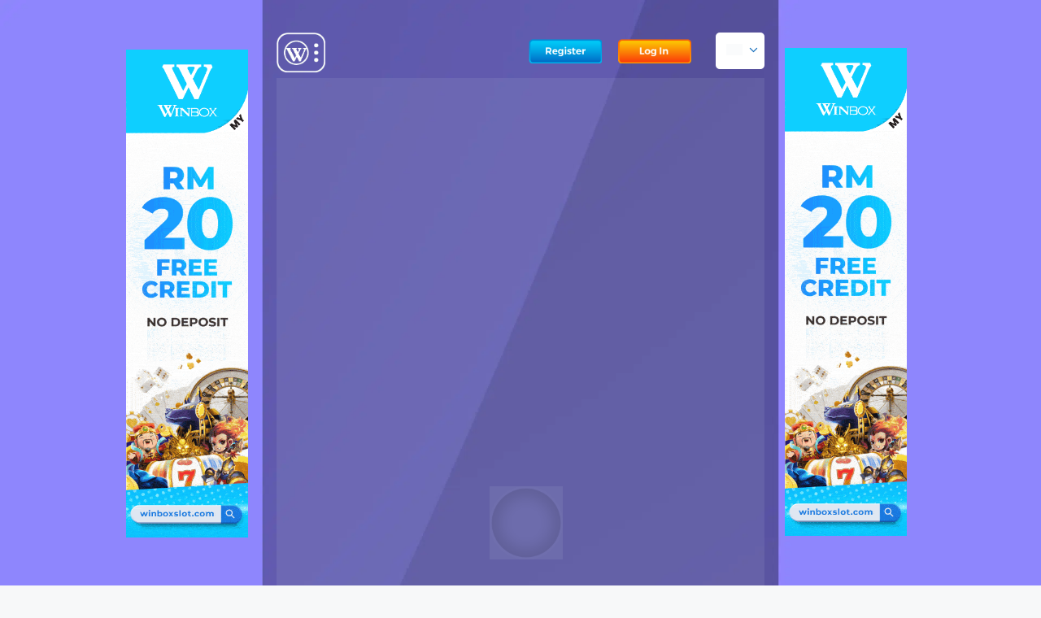

--- FILE ---
content_type: text/html; charset=UTF-8
request_url: https://www.winboxslot.com/th/ekor/
body_size: 39730
content:
<!DOCTYPE html><html lang="th"><head><script data-no-optimize="1">var litespeed_docref=sessionStorage.getItem("litespeed_docref");litespeed_docref&&(Object.defineProperty(document,"referrer",{get:function(){return litespeed_docref}}),sessionStorage.removeItem("litespeed_docref"));</script> <meta charset="UTF-8"><link data-optimized="2" rel="stylesheet" href="https://www.winboxslot.com/wp-content/litespeed/css/7c6a0a418a7bcd0b280ddac6e5599c57.css?ver=6b718" /><link rel="profile" href="https://gmpg.org/xfn/11"><style>form#stickyelements-form input::-moz-placeholder{
						color: #4F4F4F;
					} 
					form#stickyelements-form input::-ms-input-placeholder{
						color: #4F4F4F					} 
					form#stickyelements-form input::-webkit-input-placeholder{
						color: #4F4F4F					}
					form#stickyelements-form input::placeholder{
						color: #4F4F4F					}
					form#stickyelements-form textarea::placeholder {
						color: #4F4F4F					}
					form#stickyelements-form textarea::-moz-placeholder {
						color: #4F4F4F					}</style><meta name='robots' content='index, follow, max-image-preview:large, max-snippet:-1, max-video-preview:-1' /><link rel="alternate" href="https://www.winboxslot.com/ekor/" hreflang="en" /><link rel="alternate" href="https://www.winboxslot.com/zh/ekor/" hreflang="zh" /><link rel="alternate" href="https://www.winboxslot.com/ms/ekor/" hreflang="ms" /><link rel="alternate" href="https://www.winboxslot.com/th/ekor/" hreflang="th" /><meta name="viewport" content="width=device-width, initial-scale=1"><title>เดิมพันลอตเตอรี่ Ekor 4D | ดาวน์โหลด Winbox APK | Winbox อย่างเป็นทางการ</title><meta name="description" content="คาสิโนสล็อตในแพลตฟอร์ม Winbox เป็นคาสิโนออนไลน์ที่มีเกมส์ลอตเตอรีแบบครบวงจร โดยมีลอตเตอรี่ให้เลือกเล่นหลากหลายไม่ว่าจะเป็น เกมส์ Cricket Lotto และแจ็คพอตที่ใหญ่ที่สุดในโลกรอท่านอยู่" /><link rel="canonical" href="https://www.winboxslot.com/th/ekor/" /><meta property="og:locale" content="th_TH" /><meta property="og:locale:alternate" content="en_US" /><meta property="og:locale:alternate" content="zh_CN" /><meta property="og:locale:alternate" content="ms_MY" /><meta property="og:type" content="article" /><meta property="og:title" content="เดิมพันลอตเตอรี่ Ekor 4D | ดาวน์โหลด Winbox APK | Winbox อย่างเป็นทางการ" /><meta property="og:description" content="คาสิโนสล็อตในแพลตฟอร์ม Winbox เป็นคาสิโนออนไลน์ที่มีเกมส์ลอตเตอรีแบบครบวงจร โดยมีลอตเตอรี่ให้เลือกเล่นหลากหลายไม่ว่าจะเป็น เกมส์ Cricket Lotto และแจ็คพอตที่ใหญ่ที่สุดในโลกรอท่านอยู่" /><meta property="og:url" content="https://www.winboxslot.com/th/ekor/" /><meta property="og:site_name" content="Winbox | Winbox Download APK" /><meta property="article:published_time" content="2022-10-05T07:28:57+00:00" /><meta property="article:modified_time" content="2024-08-20T03:28:57+00:00" /><meta property="og:image" content="https://www.winboxslot.com/wp-content/uploads/2022/10/Ekor.png" /><meta property="og:image:width" content="478" /><meta property="og:image:height" content="458" /><meta property="og:image:type" content="image/png" /><meta name="author" content="game" /><meta name="twitter:card" content="summary_large_image" /><meta name="twitter:label1" content="Written by" /><meta name="twitter:data1" content="game" /><meta name="twitter:label2" content="Est. reading time" /><meta name="twitter:data2" content="1 นาที" /> <script type="application/ld+json" class="yoast-schema-graph">{"@context":"https://schema.org","@graph":[{"@type":"WebPage","@id":"https://www.winboxslot.com/th/ekor/","url":"https://www.winboxslot.com/th/ekor/","name":"เดิมพันลอตเตอรี่ Ekor 4D | ดาวน์โหลด Winbox APK | Winbox อย่างเป็นทางการ","isPartOf":{"@id":"https://www.winboxslot.com/th/#website"},"primaryImageOfPage":{"@id":"https://www.winboxslot.com/th/ekor/#primaryimage"},"image":{"@id":"https://www.winboxslot.com/th/ekor/#primaryimage"},"thumbnailUrl":"https://www.winboxslot.com/wp-content/uploads/2022/10/Ekor.png","datePublished":"2022-10-05T07:28:57+00:00","dateModified":"2024-08-20T03:28:57+00:00","author":{"@id":"https://www.winboxslot.com/th/#/schema/person/3a7476c8f670918f5e56c2f48c27f3ab"},"description":"คาสิโนสล็อตในแพลตฟอร์ม Winbox เป็นคาสิโนออนไลน์ที่มีเกมส์ลอตเตอรีแบบครบวงจร โดยมีลอตเตอรี่ให้เลือกเล่นหลากหลายไม่ว่าจะเป็น เกมส์ Cricket Lotto และแจ็คพอตที่ใหญ่ที่สุดในโลกรอท่านอยู่","breadcrumb":{"@id":"https://www.winboxslot.com/th/ekor/#breadcrumb"},"inLanguage":"th","potentialAction":[{"@type":"ReadAction","target":["https://www.winboxslot.com/th/ekor/"]}]},{"@type":"ImageObject","inLanguage":"th","@id":"https://www.winboxslot.com/th/ekor/#primaryimage","url":"https://www.winboxslot.com/wp-content/uploads/2022/10/Ekor.png","contentUrl":"https://www.winboxslot.com/wp-content/uploads/2022/10/Ekor.png","width":478,"height":458,"caption":"Ekor"},{"@type":"BreadcrumbList","@id":"https://www.winboxslot.com/th/ekor/#breadcrumb","itemListElement":[{"@type":"ListItem","position":1,"name":"Home","item":"https://www.winboxslot.com/th/"},{"@type":"ListItem","position":2,"name":"Ekor"}]},{"@type":"WebSite","@id":"https://www.winboxslot.com/th/#website","url":"https://www.winboxslot.com/th/","name":"Winbox Download APK","description":"DOWNLOAD WINBOX NOW, it just takes 1 minutes to download the WINBOX APK for Android or the WINBOX IOS app with few easy steps to create an account on winbox.","potentialAction":[{"@type":"SearchAction","target":{"@type":"EntryPoint","urlTemplate":"https://www.winboxslot.com/th/?s={search_term_string}"},"query-input":{"@type":"PropertyValueSpecification","valueRequired":true,"valueName":"search_term_string"}}],"inLanguage":"th"},{"@type":"Person","@id":"https://www.winboxslot.com/th/#/schema/person/3a7476c8f670918f5e56c2f48c27f3ab","name":"game","image":{"@type":"ImageObject","inLanguage":"th","@id":"https://www.winboxslot.com/th/#/schema/person/image/","url":"https://www.winboxslot.com/wp-content/litespeed/avatar/3d2d915f733928e9dcddd3657abdae84.jpg?ver=1768979852","contentUrl":"https://www.winboxslot.com/wp-content/litespeed/avatar/3d2d915f733928e9dcddd3657abdae84.jpg?ver=1768979852","caption":"game"},"sameAs":["https://www.winboxslot.com"],"url":"https://www.winboxslot.com/th/author/game/"}]}</script> <link rel='dns-prefetch' href='//www.winboxslot.com' /><link rel='dns-prefetch' href='//fonts.googleapis.com' /><link rel="alternate" type="application/rss+xml" title="Winbox | Winbox Download APK &raquo; ฟีด" href="https://www.winboxslot.com/th/feed/" /><link rel="alternate" type="application/rss+xml" title="Winbox | Winbox Download APK &raquo; ฟีดความเห็น" href="https://www.winboxslot.com/th/comments/feed/" /><link rel="alternate" title="oEmbed (JSON)" type="application/json+oembed" href="https://www.winboxslot.com/wp-json/oembed/1.0/embed?url=https%3A%2F%2Fwww.winboxslot.com%2Fth%2Fekor%2F" /><link rel="alternate" title="oEmbed (XML)" type="text/xml+oembed" href="https://www.winboxslot.com/wp-json/oembed/1.0/embed?url=https%3A%2F%2Fwww.winboxslot.com%2Fth%2Fekor%2F&#038;format=xml" />
 <script src="//www.googletagmanager.com/gtag/js?id=G-B5N79WNLDM"  data-cfasync="false" data-wpfc-render="false" async></script> <script data-cfasync="false" data-wpfc-render="false">var mi_version = '9.11.1';
				var mi_track_user = true;
				var mi_no_track_reason = '';
								var MonsterInsightsDefaultLocations = {"page_location":"https:\/\/www.winboxslot.com\/th\/ekor\/"};
								if ( typeof MonsterInsightsPrivacyGuardFilter === 'function' ) {
					var MonsterInsightsLocations = (typeof MonsterInsightsExcludeQuery === 'object') ? MonsterInsightsPrivacyGuardFilter( MonsterInsightsExcludeQuery ) : MonsterInsightsPrivacyGuardFilter( MonsterInsightsDefaultLocations );
				} else {
					var MonsterInsightsLocations = (typeof MonsterInsightsExcludeQuery === 'object') ? MonsterInsightsExcludeQuery : MonsterInsightsDefaultLocations;
				}

								var disableStrs = [
										'ga-disable-G-B5N79WNLDM',
									];

				/* Function to detect opted out users */
				function __gtagTrackerIsOptedOut() {
					for (var index = 0; index < disableStrs.length; index++) {
						if (document.cookie.indexOf(disableStrs[index] + '=true') > -1) {
							return true;
						}
					}

					return false;
				}

				/* Disable tracking if the opt-out cookie exists. */
				if (__gtagTrackerIsOptedOut()) {
					for (var index = 0; index < disableStrs.length; index++) {
						window[disableStrs[index]] = true;
					}
				}

				/* Opt-out function */
				function __gtagTrackerOptout() {
					for (var index = 0; index < disableStrs.length; index++) {
						document.cookie = disableStrs[index] + '=true; expires=Thu, 31 Dec 2099 23:59:59 UTC; path=/';
						window[disableStrs[index]] = true;
					}
				}

				if ('undefined' === typeof gaOptout) {
					function gaOptout() {
						__gtagTrackerOptout();
					}
				}
								window.dataLayer = window.dataLayer || [];

				window.MonsterInsightsDualTracker = {
					helpers: {},
					trackers: {},
				};
				if (mi_track_user) {
					function __gtagDataLayer() {
						dataLayer.push(arguments);
					}

					function __gtagTracker(type, name, parameters) {
						if (!parameters) {
							parameters = {};
						}

						if (parameters.send_to) {
							__gtagDataLayer.apply(null, arguments);
							return;
						}

						if (type === 'event') {
														parameters.send_to = monsterinsights_frontend.v4_id;
							var hookName = name;
							if (typeof parameters['event_category'] !== 'undefined') {
								hookName = parameters['event_category'] + ':' + name;
							}

							if (typeof MonsterInsightsDualTracker.trackers[hookName] !== 'undefined') {
								MonsterInsightsDualTracker.trackers[hookName](parameters);
							} else {
								__gtagDataLayer('event', name, parameters);
							}
							
						} else {
							__gtagDataLayer.apply(null, arguments);
						}
					}

					__gtagTracker('js', new Date());
					__gtagTracker('set', {
						'developer_id.dZGIzZG': true,
											});
					if ( MonsterInsightsLocations.page_location ) {
						__gtagTracker('set', MonsterInsightsLocations);
					}
										__gtagTracker('config', 'G-B5N79WNLDM', {"forceSSL":"true","link_attribution":"true"} );
										window.gtag = __gtagTracker;										(function () {
						/* https://developers.google.com/analytics/devguides/collection/analyticsjs/ */
						/* ga and __gaTracker compatibility shim. */
						var noopfn = function () {
							return null;
						};
						var newtracker = function () {
							return new Tracker();
						};
						var Tracker = function () {
							return null;
						};
						var p = Tracker.prototype;
						p.get = noopfn;
						p.set = noopfn;
						p.send = function () {
							var args = Array.prototype.slice.call(arguments);
							args.unshift('send');
							__gaTracker.apply(null, args);
						};
						var __gaTracker = function () {
							var len = arguments.length;
							if (len === 0) {
								return;
							}
							var f = arguments[len - 1];
							if (typeof f !== 'object' || f === null || typeof f.hitCallback !== 'function') {
								if ('send' === arguments[0]) {
									var hitConverted, hitObject = false, action;
									if ('event' === arguments[1]) {
										if ('undefined' !== typeof arguments[3]) {
											hitObject = {
												'eventAction': arguments[3],
												'eventCategory': arguments[2],
												'eventLabel': arguments[4],
												'value': arguments[5] ? arguments[5] : 1,
											}
										}
									}
									if ('pageview' === arguments[1]) {
										if ('undefined' !== typeof arguments[2]) {
											hitObject = {
												'eventAction': 'page_view',
												'page_path': arguments[2],
											}
										}
									}
									if (typeof arguments[2] === 'object') {
										hitObject = arguments[2];
									}
									if (typeof arguments[5] === 'object') {
										Object.assign(hitObject, arguments[5]);
									}
									if ('undefined' !== typeof arguments[1].hitType) {
										hitObject = arguments[1];
										if ('pageview' === hitObject.hitType) {
											hitObject.eventAction = 'page_view';
										}
									}
									if (hitObject) {
										action = 'timing' === arguments[1].hitType ? 'timing_complete' : hitObject.eventAction;
										hitConverted = mapArgs(hitObject);
										__gtagTracker('event', action, hitConverted);
									}
								}
								return;
							}

							function mapArgs(args) {
								var arg, hit = {};
								var gaMap = {
									'eventCategory': 'event_category',
									'eventAction': 'event_action',
									'eventLabel': 'event_label',
									'eventValue': 'event_value',
									'nonInteraction': 'non_interaction',
									'timingCategory': 'event_category',
									'timingVar': 'name',
									'timingValue': 'value',
									'timingLabel': 'event_label',
									'page': 'page_path',
									'location': 'page_location',
									'title': 'page_title',
									'referrer' : 'page_referrer',
								};
								for (arg in args) {
																		if (!(!args.hasOwnProperty(arg) || !gaMap.hasOwnProperty(arg))) {
										hit[gaMap[arg]] = args[arg];
									} else {
										hit[arg] = args[arg];
									}
								}
								return hit;
							}

							try {
								f.hitCallback();
							} catch (ex) {
							}
						};
						__gaTracker.create = newtracker;
						__gaTracker.getByName = newtracker;
						__gaTracker.getAll = function () {
							return [];
						};
						__gaTracker.remove = noopfn;
						__gaTracker.loaded = true;
						window['__gaTracker'] = __gaTracker;
					})();
									} else {
										console.log("");
					(function () {
						function __gtagTracker() {
							return null;
						}

						window['__gtagTracker'] = __gtagTracker;
						window['gtag'] = __gtagTracker;
					})();
									}</script> <style id='wp-img-auto-sizes-contain-inline-css'>img:is([sizes=auto i],[sizes^="auto," i]){contain-intrinsic-size:3000px 1500px}
/*# sourceURL=wp-img-auto-sizes-contain-inline-css */</style><style id='wp-block-library-inline-css'>:root{--wp-block-synced-color:#7a00df;--wp-block-synced-color--rgb:122,0,223;--wp-bound-block-color:var(--wp-block-synced-color);--wp-editor-canvas-background:#ddd;--wp-admin-theme-color:#007cba;--wp-admin-theme-color--rgb:0,124,186;--wp-admin-theme-color-darker-10:#006ba1;--wp-admin-theme-color-darker-10--rgb:0,107,160.5;--wp-admin-theme-color-darker-20:#005a87;--wp-admin-theme-color-darker-20--rgb:0,90,135;--wp-admin-border-width-focus:2px}@media (min-resolution:192dpi){:root{--wp-admin-border-width-focus:1.5px}}.wp-element-button{cursor:pointer}:root .has-very-light-gray-background-color{background-color:#eee}:root .has-very-dark-gray-background-color{background-color:#313131}:root .has-very-light-gray-color{color:#eee}:root .has-very-dark-gray-color{color:#313131}:root .has-vivid-green-cyan-to-vivid-cyan-blue-gradient-background{background:linear-gradient(135deg,#00d084,#0693e3)}:root .has-purple-crush-gradient-background{background:linear-gradient(135deg,#34e2e4,#4721fb 50%,#ab1dfe)}:root .has-hazy-dawn-gradient-background{background:linear-gradient(135deg,#faaca8,#dad0ec)}:root .has-subdued-olive-gradient-background{background:linear-gradient(135deg,#fafae1,#67a671)}:root .has-atomic-cream-gradient-background{background:linear-gradient(135deg,#fdd79a,#004a59)}:root .has-nightshade-gradient-background{background:linear-gradient(135deg,#330968,#31cdcf)}:root .has-midnight-gradient-background{background:linear-gradient(135deg,#020381,#2874fc)}:root{--wp--preset--font-size--normal:16px;--wp--preset--font-size--huge:42px}.has-regular-font-size{font-size:1em}.has-larger-font-size{font-size:2.625em}.has-normal-font-size{font-size:var(--wp--preset--font-size--normal)}.has-huge-font-size{font-size:var(--wp--preset--font-size--huge)}.has-text-align-center{text-align:center}.has-text-align-left{text-align:left}.has-text-align-right{text-align:right}.has-fit-text{white-space:nowrap!important}#end-resizable-editor-section{display:none}.aligncenter{clear:both}.items-justified-left{justify-content:flex-start}.items-justified-center{justify-content:center}.items-justified-right{justify-content:flex-end}.items-justified-space-between{justify-content:space-between}.screen-reader-text{border:0;clip-path:inset(50%);height:1px;margin:-1px;overflow:hidden;padding:0;position:absolute;width:1px;word-wrap:normal!important}.screen-reader-text:focus{background-color:#ddd;clip-path:none;color:#444;display:block;font-size:1em;height:auto;left:5px;line-height:normal;padding:15px 23px 14px;text-decoration:none;top:5px;width:auto;z-index:100000}html :where(.has-border-color){border-style:solid}html :where([style*=border-top-color]){border-top-style:solid}html :where([style*=border-right-color]){border-right-style:solid}html :where([style*=border-bottom-color]){border-bottom-style:solid}html :where([style*=border-left-color]){border-left-style:solid}html :where([style*=border-width]){border-style:solid}html :where([style*=border-top-width]){border-top-style:solid}html :where([style*=border-right-width]){border-right-style:solid}html :where([style*=border-bottom-width]){border-bottom-style:solid}html :where([style*=border-left-width]){border-left-style:solid}html :where(img[class*=wp-image-]){height:auto;max-width:100%}:where(figure){margin:0 0 1em}html :where(.is-position-sticky){--wp-admin--admin-bar--position-offset:var(--wp-admin--admin-bar--height,0px)}@media screen and (max-width:600px){html :where(.is-position-sticky){--wp-admin--admin-bar--position-offset:0px}}

/*# sourceURL=wp-block-library-inline-css */</style><style id='global-styles-inline-css'>:root{--wp--preset--aspect-ratio--square: 1;--wp--preset--aspect-ratio--4-3: 4/3;--wp--preset--aspect-ratio--3-4: 3/4;--wp--preset--aspect-ratio--3-2: 3/2;--wp--preset--aspect-ratio--2-3: 2/3;--wp--preset--aspect-ratio--16-9: 16/9;--wp--preset--aspect-ratio--9-16: 9/16;--wp--preset--color--black: #000000;--wp--preset--color--cyan-bluish-gray: #abb8c3;--wp--preset--color--white: #ffffff;--wp--preset--color--pale-pink: #f78da7;--wp--preset--color--vivid-red: #cf2e2e;--wp--preset--color--luminous-vivid-orange: #ff6900;--wp--preset--color--luminous-vivid-amber: #fcb900;--wp--preset--color--light-green-cyan: #7bdcb5;--wp--preset--color--vivid-green-cyan: #00d084;--wp--preset--color--pale-cyan-blue: #8ed1fc;--wp--preset--color--vivid-cyan-blue: #0693e3;--wp--preset--color--vivid-purple: #9b51e0;--wp--preset--color--contrast: var(--contrast);--wp--preset--color--contrast-2: var(--contrast-2);--wp--preset--color--contrast-3: var(--contrast-3);--wp--preset--color--base: var(--base);--wp--preset--color--base-2: var(--base-2);--wp--preset--color--base-3: var(--base-3);--wp--preset--color--accent: var(--accent);--wp--preset--gradient--vivid-cyan-blue-to-vivid-purple: linear-gradient(135deg,rgb(6,147,227) 0%,rgb(155,81,224) 100%);--wp--preset--gradient--light-green-cyan-to-vivid-green-cyan: linear-gradient(135deg,rgb(122,220,180) 0%,rgb(0,208,130) 100%);--wp--preset--gradient--luminous-vivid-amber-to-luminous-vivid-orange: linear-gradient(135deg,rgb(252,185,0) 0%,rgb(255,105,0) 100%);--wp--preset--gradient--luminous-vivid-orange-to-vivid-red: linear-gradient(135deg,rgb(255,105,0) 0%,rgb(207,46,46) 100%);--wp--preset--gradient--very-light-gray-to-cyan-bluish-gray: linear-gradient(135deg,rgb(238,238,238) 0%,rgb(169,184,195) 100%);--wp--preset--gradient--cool-to-warm-spectrum: linear-gradient(135deg,rgb(74,234,220) 0%,rgb(151,120,209) 20%,rgb(207,42,186) 40%,rgb(238,44,130) 60%,rgb(251,105,98) 80%,rgb(254,248,76) 100%);--wp--preset--gradient--blush-light-purple: linear-gradient(135deg,rgb(255,206,236) 0%,rgb(152,150,240) 100%);--wp--preset--gradient--blush-bordeaux: linear-gradient(135deg,rgb(254,205,165) 0%,rgb(254,45,45) 50%,rgb(107,0,62) 100%);--wp--preset--gradient--luminous-dusk: linear-gradient(135deg,rgb(255,203,112) 0%,rgb(199,81,192) 50%,rgb(65,88,208) 100%);--wp--preset--gradient--pale-ocean: linear-gradient(135deg,rgb(255,245,203) 0%,rgb(182,227,212) 50%,rgb(51,167,181) 100%);--wp--preset--gradient--electric-grass: linear-gradient(135deg,rgb(202,248,128) 0%,rgb(113,206,126) 100%);--wp--preset--gradient--midnight: linear-gradient(135deg,rgb(2,3,129) 0%,rgb(40,116,252) 100%);--wp--preset--font-size--small: 13px;--wp--preset--font-size--medium: 20px;--wp--preset--font-size--large: 36px;--wp--preset--font-size--x-large: 42px;--wp--preset--spacing--20: 0.44rem;--wp--preset--spacing--30: 0.67rem;--wp--preset--spacing--40: 1rem;--wp--preset--spacing--50: 1.5rem;--wp--preset--spacing--60: 2.25rem;--wp--preset--spacing--70: 3.38rem;--wp--preset--spacing--80: 5.06rem;--wp--preset--shadow--natural: 6px 6px 9px rgba(0, 0, 0, 0.2);--wp--preset--shadow--deep: 12px 12px 50px rgba(0, 0, 0, 0.4);--wp--preset--shadow--sharp: 6px 6px 0px rgba(0, 0, 0, 0.2);--wp--preset--shadow--outlined: 6px 6px 0px -3px rgb(255, 255, 255), 6px 6px rgb(0, 0, 0);--wp--preset--shadow--crisp: 6px 6px 0px rgb(0, 0, 0);}:where(.is-layout-flex){gap: 0.5em;}:where(.is-layout-grid){gap: 0.5em;}body .is-layout-flex{display: flex;}.is-layout-flex{flex-wrap: wrap;align-items: center;}.is-layout-flex > :is(*, div){margin: 0;}body .is-layout-grid{display: grid;}.is-layout-grid > :is(*, div){margin: 0;}:where(.wp-block-columns.is-layout-flex){gap: 2em;}:where(.wp-block-columns.is-layout-grid){gap: 2em;}:where(.wp-block-post-template.is-layout-flex){gap: 1.25em;}:where(.wp-block-post-template.is-layout-grid){gap: 1.25em;}.has-black-color{color: var(--wp--preset--color--black) !important;}.has-cyan-bluish-gray-color{color: var(--wp--preset--color--cyan-bluish-gray) !important;}.has-white-color{color: var(--wp--preset--color--white) !important;}.has-pale-pink-color{color: var(--wp--preset--color--pale-pink) !important;}.has-vivid-red-color{color: var(--wp--preset--color--vivid-red) !important;}.has-luminous-vivid-orange-color{color: var(--wp--preset--color--luminous-vivid-orange) !important;}.has-luminous-vivid-amber-color{color: var(--wp--preset--color--luminous-vivid-amber) !important;}.has-light-green-cyan-color{color: var(--wp--preset--color--light-green-cyan) !important;}.has-vivid-green-cyan-color{color: var(--wp--preset--color--vivid-green-cyan) !important;}.has-pale-cyan-blue-color{color: var(--wp--preset--color--pale-cyan-blue) !important;}.has-vivid-cyan-blue-color{color: var(--wp--preset--color--vivid-cyan-blue) !important;}.has-vivid-purple-color{color: var(--wp--preset--color--vivid-purple) !important;}.has-black-background-color{background-color: var(--wp--preset--color--black) !important;}.has-cyan-bluish-gray-background-color{background-color: var(--wp--preset--color--cyan-bluish-gray) !important;}.has-white-background-color{background-color: var(--wp--preset--color--white) !important;}.has-pale-pink-background-color{background-color: var(--wp--preset--color--pale-pink) !important;}.has-vivid-red-background-color{background-color: var(--wp--preset--color--vivid-red) !important;}.has-luminous-vivid-orange-background-color{background-color: var(--wp--preset--color--luminous-vivid-orange) !important;}.has-luminous-vivid-amber-background-color{background-color: var(--wp--preset--color--luminous-vivid-amber) !important;}.has-light-green-cyan-background-color{background-color: var(--wp--preset--color--light-green-cyan) !important;}.has-vivid-green-cyan-background-color{background-color: var(--wp--preset--color--vivid-green-cyan) !important;}.has-pale-cyan-blue-background-color{background-color: var(--wp--preset--color--pale-cyan-blue) !important;}.has-vivid-cyan-blue-background-color{background-color: var(--wp--preset--color--vivid-cyan-blue) !important;}.has-vivid-purple-background-color{background-color: var(--wp--preset--color--vivid-purple) !important;}.has-black-border-color{border-color: var(--wp--preset--color--black) !important;}.has-cyan-bluish-gray-border-color{border-color: var(--wp--preset--color--cyan-bluish-gray) !important;}.has-white-border-color{border-color: var(--wp--preset--color--white) !important;}.has-pale-pink-border-color{border-color: var(--wp--preset--color--pale-pink) !important;}.has-vivid-red-border-color{border-color: var(--wp--preset--color--vivid-red) !important;}.has-luminous-vivid-orange-border-color{border-color: var(--wp--preset--color--luminous-vivid-orange) !important;}.has-luminous-vivid-amber-border-color{border-color: var(--wp--preset--color--luminous-vivid-amber) !important;}.has-light-green-cyan-border-color{border-color: var(--wp--preset--color--light-green-cyan) !important;}.has-vivid-green-cyan-border-color{border-color: var(--wp--preset--color--vivid-green-cyan) !important;}.has-pale-cyan-blue-border-color{border-color: var(--wp--preset--color--pale-cyan-blue) !important;}.has-vivid-cyan-blue-border-color{border-color: var(--wp--preset--color--vivid-cyan-blue) !important;}.has-vivid-purple-border-color{border-color: var(--wp--preset--color--vivid-purple) !important;}.has-vivid-cyan-blue-to-vivid-purple-gradient-background{background: var(--wp--preset--gradient--vivid-cyan-blue-to-vivid-purple) !important;}.has-light-green-cyan-to-vivid-green-cyan-gradient-background{background: var(--wp--preset--gradient--light-green-cyan-to-vivid-green-cyan) !important;}.has-luminous-vivid-amber-to-luminous-vivid-orange-gradient-background{background: var(--wp--preset--gradient--luminous-vivid-amber-to-luminous-vivid-orange) !important;}.has-luminous-vivid-orange-to-vivid-red-gradient-background{background: var(--wp--preset--gradient--luminous-vivid-orange-to-vivid-red) !important;}.has-very-light-gray-to-cyan-bluish-gray-gradient-background{background: var(--wp--preset--gradient--very-light-gray-to-cyan-bluish-gray) !important;}.has-cool-to-warm-spectrum-gradient-background{background: var(--wp--preset--gradient--cool-to-warm-spectrum) !important;}.has-blush-light-purple-gradient-background{background: var(--wp--preset--gradient--blush-light-purple) !important;}.has-blush-bordeaux-gradient-background{background: var(--wp--preset--gradient--blush-bordeaux) !important;}.has-luminous-dusk-gradient-background{background: var(--wp--preset--gradient--luminous-dusk) !important;}.has-pale-ocean-gradient-background{background: var(--wp--preset--gradient--pale-ocean) !important;}.has-electric-grass-gradient-background{background: var(--wp--preset--gradient--electric-grass) !important;}.has-midnight-gradient-background{background: var(--wp--preset--gradient--midnight) !important;}.has-small-font-size{font-size: var(--wp--preset--font-size--small) !important;}.has-medium-font-size{font-size: var(--wp--preset--font-size--medium) !important;}.has-large-font-size{font-size: var(--wp--preset--font-size--large) !important;}.has-x-large-font-size{font-size: var(--wp--preset--font-size--x-large) !important;}
/*# sourceURL=global-styles-inline-css */</style><style id='classic-theme-styles-inline-css'>/*! This file is auto-generated */
.wp-block-button__link{color:#fff;background-color:#32373c;border-radius:9999px;box-shadow:none;text-decoration:none;padding:calc(.667em + 2px) calc(1.333em + 2px);font-size:1.125em}.wp-block-file__button{background:#32373c;color:#fff;text-decoration:none}
/*# sourceURL=/wp-includes/css/classic-themes.min.css */</style><style id='generate-style-inline-css'>body{background-color:var(--base-2);color:var(--contrast);}a{color:var(--accent);}a{text-decoration:underline;}.entry-title a, .site-branding a, a.button, .wp-block-button__link, .main-navigation a{text-decoration:none;}a:hover, a:focus, a:active{color:var(--contrast);}.grid-container{max-width:1000px;}.wp-block-group__inner-container{max-width:1000px;margin-left:auto;margin-right:auto;}:root{--contrast:#222222;--contrast-2:#575760;--contrast-3:#b2b2be;--base:#f0f0f0;--base-2:#f7f8f9;--base-3:#ffffff;--accent:#1e73be;}:root .has-contrast-color{color:var(--contrast);}:root .has-contrast-background-color{background-color:var(--contrast);}:root .has-contrast-2-color{color:var(--contrast-2);}:root .has-contrast-2-background-color{background-color:var(--contrast-2);}:root .has-contrast-3-color{color:var(--contrast-3);}:root .has-contrast-3-background-color{background-color:var(--contrast-3);}:root .has-base-color{color:var(--base);}:root .has-base-background-color{background-color:var(--base);}:root .has-base-2-color{color:var(--base-2);}:root .has-base-2-background-color{background-color:var(--base-2);}:root .has-base-3-color{color:var(--base-3);}:root .has-base-3-background-color{background-color:var(--base-3);}:root .has-accent-color{color:var(--accent);}:root .has-accent-background-color{background-color:var(--accent);}.top-bar{background-color:#636363;color:#ffffff;}.top-bar a{color:#ffffff;}.top-bar a:hover{color:#303030;}.site-header{background-color:var(--base-3);}.main-title a,.main-title a:hover{color:var(--contrast);}.site-description{color:var(--contrast-2);}.mobile-menu-control-wrapper .menu-toggle,.mobile-menu-control-wrapper .menu-toggle:hover,.mobile-menu-control-wrapper .menu-toggle:focus,.has-inline-mobile-toggle #site-navigation.toggled{background-color:rgba(0, 0, 0, 0.02);}.main-navigation,.main-navigation ul ul{background-color:var(--base-3);}.main-navigation .main-nav ul li a, .main-navigation .menu-toggle, .main-navigation .menu-bar-items{color:var(--contrast);}.main-navigation .main-nav ul li:not([class*="current-menu-"]):hover > a, .main-navigation .main-nav ul li:not([class*="current-menu-"]):focus > a, .main-navigation .main-nav ul li.sfHover:not([class*="current-menu-"]) > a, .main-navigation .menu-bar-item:hover > a, .main-navigation .menu-bar-item.sfHover > a{color:var(--accent);}button.menu-toggle:hover,button.menu-toggle:focus{color:var(--contrast);}.main-navigation .main-nav ul li[class*="current-menu-"] > a{color:var(--accent);}.navigation-search input[type="search"],.navigation-search input[type="search"]:active, .navigation-search input[type="search"]:focus, .main-navigation .main-nav ul li.search-item.active > a, .main-navigation .menu-bar-items .search-item.active > a{color:var(--accent);}.main-navigation ul ul{background-color:var(--base);}.separate-containers .inside-article, .separate-containers .comments-area, .separate-containers .page-header, .one-container .container, .separate-containers .paging-navigation, .inside-page-header{background-color:var(--base-3);}.entry-title a{color:var(--contrast);}.entry-title a:hover{color:var(--contrast-2);}.entry-meta{color:var(--contrast-2);}.sidebar .widget{background-color:var(--base-3);}.footer-widgets{background-color:var(--base-3);}.site-info{background-color:var(--base-3);}input[type="text"],input[type="email"],input[type="url"],input[type="password"],input[type="search"],input[type="tel"],input[type="number"],textarea,select{color:var(--contrast);background-color:var(--base-2);border-color:var(--base);}input[type="text"]:focus,input[type="email"]:focus,input[type="url"]:focus,input[type="password"]:focus,input[type="search"]:focus,input[type="tel"]:focus,input[type="number"]:focus,textarea:focus,select:focus{color:var(--contrast);background-color:var(--base-2);border-color:var(--contrast-3);}button,html input[type="button"],input[type="reset"],input[type="submit"],a.button,a.wp-block-button__link:not(.has-background){color:#ffffff;background-color:#55555e;}button:hover,html input[type="button"]:hover,input[type="reset"]:hover,input[type="submit"]:hover,a.button:hover,button:focus,html input[type="button"]:focus,input[type="reset"]:focus,input[type="submit"]:focus,a.button:focus,a.wp-block-button__link:not(.has-background):active,a.wp-block-button__link:not(.has-background):focus,a.wp-block-button__link:not(.has-background):hover{color:#ffffff;background-color:#3f4047;}a.generate-back-to-top{background-color:rgba( 0,0,0,0.4 );color:#ffffff;}a.generate-back-to-top:hover,a.generate-back-to-top:focus{background-color:rgba( 0,0,0,0.6 );color:#ffffff;}:root{--gp-search-modal-bg-color:var(--base-3);--gp-search-modal-text-color:var(--contrast);--gp-search-modal-overlay-bg-color:rgba(0,0,0,0.2);}@media (max-width:768px){.main-navigation .menu-bar-item:hover > a, .main-navigation .menu-bar-item.sfHover > a{background:none;color:var(--contrast);}}.nav-below-header .main-navigation .inside-navigation.grid-container, .nav-above-header .main-navigation .inside-navigation.grid-container{padding:0px 20px 0px 20px;}.site-main .wp-block-group__inner-container{padding:40px;}.separate-containers .paging-navigation{padding-top:20px;padding-bottom:20px;}.entry-content .alignwide, body:not(.no-sidebar) .entry-content .alignfull{margin-left:-40px;width:calc(100% + 80px);max-width:calc(100% + 80px);}.rtl .menu-item-has-children .dropdown-menu-toggle{padding-left:20px;}.rtl .main-navigation .main-nav ul li.menu-item-has-children > a{padding-right:20px;}@media (max-width:768px){.separate-containers .inside-article, .separate-containers .comments-area, .separate-containers .page-header, .separate-containers .paging-navigation, .one-container .site-content, .inside-page-header{padding:30px;}.site-main .wp-block-group__inner-container{padding:30px;}.inside-top-bar{padding-right:30px;padding-left:30px;}.inside-header{padding-right:30px;padding-left:30px;}.widget-area .widget{padding-top:30px;padding-right:30px;padding-bottom:30px;padding-left:30px;}.footer-widgets-container{padding-top:30px;padding-right:30px;padding-bottom:30px;padding-left:30px;}.inside-site-info{padding-right:30px;padding-left:30px;}.entry-content .alignwide, body:not(.no-sidebar) .entry-content .alignfull{margin-left:-30px;width:calc(100% + 60px);max-width:calc(100% + 60px);}.one-container .site-main .paging-navigation{margin-bottom:20px;}}/* End cached CSS */.is-right-sidebar{width:30%;}.is-left-sidebar{width:30%;}.site-content .content-area{width:70%;}@media (max-width:768px){.main-navigation .menu-toggle,.sidebar-nav-mobile:not(#sticky-placeholder){display:block;}.main-navigation ul,.gen-sidebar-nav,.main-navigation:not(.slideout-navigation):not(.toggled) .main-nav > ul,.has-inline-mobile-toggle #site-navigation .inside-navigation > *:not(.navigation-search):not(.main-nav){display:none;}.nav-align-right .inside-navigation,.nav-align-center .inside-navigation{justify-content:space-between;}}
/*# sourceURL=generate-style-inline-css */</style> <script type="litespeed/javascript" data-src="https://www.winboxslot.com/wp-content/plugins/google-analytics-for-wordpress/assets/js/frontend-gtag.min.js" id="monsterinsights-frontend-script-js" data-wp-strategy="async"></script> <script data-cfasync="false" data-wpfc-render="false" id='monsterinsights-frontend-script-js-extra'>var monsterinsights_frontend = {"js_events_tracking":"true","download_extensions":"doc,pdf,ppt,zip,xls,docx,pptx,xlsx","inbound_paths":"[{\"path\":\"\\\/go\\\/\",\"label\":\"affiliate\"},{\"path\":\"\\\/recommend\\\/\",\"label\":\"affiliate\"}]","home_url":"https:\/\/www.winboxslot.com","hash_tracking":"false","v4_id":"G-B5N79WNLDM"};</script> <script type="litespeed/javascript" data-src="https://www.winboxslot.com/wp-includes/js/jquery/jquery.min.js" id="jquery-core-js"></script> <script id="aurora-heatmap-js-extra" type="litespeed/javascript">var aurora_heatmap={"_mode":"reporter","ajax_url":"https://www.winboxslot.com/wp-admin/admin-ajax.php","action":"aurora_heatmap","reports":"click_pc,click_mobile","debug":"0","ajax_delay_time":"3000","ajax_interval":"10","ajax_bulk":null}</script> <link rel="https://api.w.org/" href="https://www.winboxslot.com/wp-json/" /><link rel="alternate" title="JSON" type="application/json" href="https://www.winboxslot.com/wp-json/wp/v2/posts/1551" /><link rel="EditURI" type="application/rsd+xml" title="RSD" href="https://www.winboxslot.com/xmlrpc.php?rsd" /><meta name="generator" content="WordPress 6.9" /><link rel='shortlink' href='https://www.winboxslot.com/?p=1551' /><meta name="google-site-verification" content="XPO3qkponEyD3XgBlD7FhI9-0sqz9eG-LutgUwBffJ0" />
 <script type="litespeed/javascript" data-src="https://www.googletagmanager.com/gtag/js?id=UA-232748987-5"></script> <script type="litespeed/javascript">window.dataLayer=window.dataLayer||[];function gtag(){dataLayer.push(arguments)}
gtag('js',new Date());gtag('config','UA-232748987-5')</script> <script type="application/ld+json">{
  "@context": "https://schema.org",
  "@type": "LocalBusiness",
  "name": "Winbox | Free Winbox Download Android Apk & iOS | Latest 2024",
"brand":"Winbox",
  "image": "https://www.winboxslot.com/wp-content/uploads/2023/02/winbox-homepage-logo.png.webp",
"mainentityofpage":"https://www.winboxslot.com/",
"description":"Get Winbox88 / Winbox download from Official website. Download latest Winbox APK / iOS for Android and iPhone easily. Join & Win RM2,888 Now!",
  "@id": "https://www.winboxslot.com/",
  "url": "https://www.winboxslot.com/",
  "priceRange": "$",
  "address": {
    "@type": "PostalAddress",
    "streetAddress": "3, Jalan PJS 11/15, Bandar Sunway",
    "addressLocality": "Petaling Jaya",
    "postalCode": "47500",
    "addressRegion": "Selangor",
    "addressCountry": "MY"
  },
  "openingHoursSpecification": {
    "@type": "OpeningHoursSpecification",
    "dayOfWeek": [
      "Monday",
      "Tuesday",
      "Wednesday",
      "Thursday",
      "Friday",
      "Saturday",
      "Sunday"
    ],
    "opens": "00:00",
    "closes": "23:59"
  },

"sameAs": [
    "https://twitter.com/winboxslot_com",
    "https://www.linkedin.com/in/winboxslotmy/",
    "https://diigo.com/0vrysh",
    "https://glose.com/u/winboxslotmy",
    "https://www.youtube.com/@winboxslotmy",
    "https://www.pearltrees.com/winboxslotmy",
    "https://www.scoop.it/u/winboxslotmy",
    "https://batotoo.com/user/1934595/winboxslotmy",
    "https://www.tumblr.com/winboxslotmy",
    "https://www.reddit.com/user/winboxslotmy/",
    "https://klotzlube.ru/forum/user/260447/",
    "https://www.deviantart.com/winboxslotmy",
    "https://gravatar.com/winboxslotmy",
    "https://www.gta5-mods.com/users/winboxslotmy",
    "https://ko-fi.com/winboxslotmy",
    "https://www.pinterest.com/winboxslotmy/",
    "https://band.us/band/94398638/intro",
    "https://ingmac.ru/forum/?PAGE_NAME=profile_view&UID=39670",
    "https://colab.research.google.com/drive/1E_0BoKcF2W_vPbSfPGYmk7NPTTEwLiTq#scrollTo=0WGEn7p72LmF",
    "https://wakelet.com/wake/xPuwrjc9y-D0kK4uejt7a",
    "https://www.blogger.com/profile/09791512711372656880",
    "https://winboxslotmy.blogspot.com/2024/03/winbox-winbox-slot-malaysia-download.html",
    "https://profile.hatena.ne.jp/winboxslotmy/",
    "https://issuu.com/winboxslotmy",
    "https://about.me/winboxslotmy",
    "https://www.mixcloud.com/winboxslotmy/",
    "https://community.cisco.com/t5/user/viewprofilepage/user-id/1708118",
    "https://www.producthunt.com/@winboxslotmy",
    "https://hub.docker.com/u/winboxslotmy",
    "https://profile.ameba.jp/ameba/winboxslotmy",
    "https://mto.to/user/1934595/winboxslotmy",
    "https://wakelet.com/@winboxslotmy",
    "https://www.nicovideo.jp/user/132533923",
    "https://readthedocs.org/projects/winboxslotmy/",
    "https://www.reverbnation.com/artist/winboxslotmy",
    "https://connect.garmin.com/modern/profile/12a46fef-bcac-49c9-9d8f-bcaedbde34ac",
    "https://dto.to/user/1934595/winboxslotmy",
    "https://jobs.insolidarityproject.com/profiles/4451400-winbox-slot-malaysia",
    "https://tvchrist.ning.com/profile/winboxslotmy",
    "https://www.credly.com/users/winboxslotmy/badges",
    "https://heylink.me/winboxslotmy/",
    "https://www.awwwards.com/winboxslotmy/",
    "https://www.walkscore.com/people/317105799791/winboxslotmy",
    "https://my.archdaily.com/us/@winboxslotmy",
    "https://hto.to/user/1934595/winboxslotmy",
    "https://qiita.com/winboxslotmy",
    "https://community.articulate.com/users/WinboxMalaysia",
    "https://taplink.cc/winboxslotmy",
    "https://forum.acronis.com/user/621917/",
    "https://chart-studio.plotly.com/~winboxslotmy",
    "https://hashnode.com/@winboxslotmy",
    "https://winboxslotmy.hashnode.dev/winbox-winbox-slot-malaysia-download-for-ios-android-2024?showSharer=true",
    "https://pubhtml5.com/homepage/xvmut/",
    "https://yoo.rs/@winboxslotmy",
    "https://audiomack.com/winboxslotmy",
    "https://www.zotero.org/winboxslotmy/cv",
    "https://pbase.com/winboxslotmy",
    "https://mangatoto.com/user/1934595/winboxslotmy",
    "https://winboxslotmy.bloguetechno.com/winbox-winbox-slot-malaysia-download-for-ios-android-2024-61544936",
    "https://mangatoto.net/user/1934595/winboxslotmy",
    "https://forum.index.hu/User/UserDescription?u=1987652",
    "https://myanimelist.net/profile/winboxslotmy",
    "https://muckrack.com/winbox-slotmy/bio",
    "https://solo.to/winboxslotmy",
    "https://hackmd.io/@winboxslotmy/winboxslotmy",
    "https://demo.hedgedoc.org/s/1vzO3cY4-",
    "https://linkr.bio/winboxslotmy/store",
    "https://www.kfz-betrieb.vogel.de/community/user/menasspaulding",
    "https://leetcode.com/winboxslotmy/",
    "https://www.furaffinity.net/user/winboxslotmy",
    "http://forum.yealink.com/forum/member.php?action=profile&uid=324431",
    "https://micro.blog/winboxslotmy",
    "https://www.silverstripe.org/ForumMemberProfile/show/141341",
    "https://vocal.media/authors/winboxslotmy",
    "https://www.elephantjournal.com/profile/winboxslotmy/",
    "https://newspicks.com/user/10082535",
    "https://mangatoto.org/user/1934595/winboxslotmy",
    "https://allmylinks.com/winboxslotmy",
    "https://www.intensedebate.com/profiles/winboxslotmy",
    "https://booklog.jp/users/winboxslotmy/profile",
    "https://batotwo.com/user/1934595/winboxslotmy",
    "https://socialtrain.stage.lithium.com/t5/user/viewprofilepage/user-id/52323",
    "https://www.wpgmaps.com/forums/users/winboxslotmy",
    "https://www.bricklink.com/aboutMe.asp?u=winboxslotmy",
    "https://gifyu.com/winboxslotmy",
    "https://stocktwits.com/winboxslotmy",
    "https://app.scholasticahq.com/scholars/271593-winbox-malaysia",
    "https://www.myminifactory.com/users/winboxslotmy",
    "https://www.veoh.com/users/winboxslotmy",
    "https://8tracks.com/winboxslotmy",
    "https://app.net/profile/winboxslotmy",
    "https://app.roll20.net/users/13156109/winboxslotmy",
    "https://battwo.com/user/1934595/winboxslotmy",
    "https://os.mbed.com/users/winboxslotmy/",
    "https://www.designspiration.com/winboxslotmy/saves/",
    "https://www.viewbug.com/member/winboxslotmy",
    "https://artistecard.com/winboxslotmy",
    "https://www.webwiki.com/winboxslot.com",
    "https://influence.co/winboxslotmy",
    "http://banhkeo.sangnhuong.com/member.php?u=87623",
    "https://ticketbud.com/events/a9557220-ebf1-11ee-aced-42010a71702d?preview=true&vox=true",
    "https://pixel.tchncs.de/i/web/profile/678456371947327098",
    "https://www.bandlab.com/winboxslotmy",
    "https://community.arlo.com/t5/user/viewprofilepage/user-id/956267",
    "https://tupalo.com/en/users/6446654",
    "https://comiko.net/user/1934595/winboxslotmy",
    "https://www.renderosity.com/users/id:1473085",
    "https://www.fitday.com/fitness/forums/members/winboxslotmy.html",
    "https://www.speedrun.com/users/winboxslotmy",
    "https://www.longisland.com/profile/winboxslotmy",
    "https://photoclub.canadiangeographic.ca/profile/21233792",
    "https://pastelink.net/m2d3mst5",
    "http://hcxadmin310.kir.jp/it-solutions/hcxwiki/index.php?winboxslotmy",
    "https://personaljournal.ca/winboxslotmy/winboxslotmy",
    "https://redleaflogic.biz/pukiwiki-1.4.7_notb/index.php?winboxslotmy",
    "https://fileforum.com/profile/winboxslotmy",
    "https://www.divephotoguide.com/user/winboxslotmy",
    "https://allods.my.games/forum/index.php?page=User&userID=141412",
    "https://start.me/p/199k9N/winboxslotmy",
    "https://bato.to/user/1934595/winboxslotmy",
    "https://graphis.com/portfolios/winbox-slot-malaysia",
    "https://www.slideserve.com/winboxslotmy",
    "https://www.free-ebooks.net/profile/1553827/winboxslotmy",
    "https://www.anobii.com/en/0190c78af3a323fb46/profile/activity",
    "https://blip.fm/winboxslotmy",
    "https://forums.alliedmods.net/member.php?u=364670",
    "https://batocomic.com/user/1934595/winboxslotmy",
    "https://www.callupcontact.com/b/businessprofile/winboxslotmy/8986085",
    "https://original.misterpoll.com/users/5423319",
    "https://ioby.org/users/menasspaulding819529",
    "https://us.enrollbusiness.com/BusinessProfile/6620810/winboxslotmy",
    "https://wperp.com/users/winboxslotmy/",
    "https://www.bitsdujour.com/profiles/JVXYXd",
    "https://notabug.org/winboxslotmy",
    "https://batocomic.org/user/1934595/winboxslotmy",
    "http://hawkee.com/profile/6472185/",
    "https://git.qoto.org/winboxslotmy",
    "https://worldcosplay.net/member/1743670",
    "https://winboxslotmy.gallery.ru/",
    "https://app.talkshoe.com/user/winboxslotmy",
    "https://www.fimfiction.net/user/715213/winboxslotmy",
    "https://gitlab.aicrowd.com/menas_spaulding",
    "https://doodleordie.com/profile/winboxslotmy",
    "https://velog.io/@winboxslotmy/about",
    "http://thietbidien.sangnhuong.com/member.php?u=95367",
    "http://cuuho.sangnhuong.com/member.php?u=97865",
    "https://allmyfaves.com/winboxslotmy",
    "https://www.chordie.com/forum/profile.php?id=1912025",
    "https://portfolium.com/winboxslotmy",
    "https://www.curioos.com/winboxslotmy",
    "https://www.dermandar.com/user/winboxslotmy/",
    "http://caycanh.sangnhuong.com/member.php?u=35283",
    "http://caphe.sangnhuong.com/member.php?u=102568",
    "http://gioxach.sangnhuong.com/member.php?u=100810",
    "http://matdo.sangnhuong.com/member.php?u=99540",
    "https://forum.m5stack.com/user/winboxslotmy",
    "https://en.bio-protocol.org/userhome.aspx?id=1491999",
    "https://blog.she.com/winboxslotmy/2024/03/27/winbox-winbox-slot-malaysia-download-for-ios-android-2024/",
    "https://starity.hu/profil/436254-winboxslotmy/",
    "https://www.crokes.com/winboxslotmy/info/",
    "https://www.facer.io/u/winboxslotmy",
    "https://zumvu.com/winboxslotmy/",
    "https://winboxslotmy.bloggin-ads.com/49389071/winbox-winbox-slot-malaysia",
    "https://globotroop.com/winboxslotmy",
    "https://readtoto.net/user/1934595/winboxslotmy",
    "https://kktix.com/user/5654991",
    "https://filmow.com/usuario/winboxslotmy",
    "https://inkbunny.net/winboxslotmy",
    "https://www.dibiz.com/menasspaulding",
    "https://www.jointcorners.com/winboxslotmy",
    "https://readtoto.org/user/1934595/winboxslotmy",
    "https://www.bestadsontv.com/profile/460468/Winbox-Malaysia",
    "https://roomstyler.com/users/winboxslotmy",
    "https://besayaeuropa.es/profiles/winboxslotmy/activity",
    "https://xbato.com/user/1934595/winboxslotmy",
    "https://zaap.bio/winboxslotmy",
    "https://rpgmaker.net/users/winboxslotmy/",
    "http://www.invelos.com/UserProfile.aspx?Alias=winboxslotmy",
    "https://www.proarti.fr/account/winboxslotmy",
    "https://xbato.net/user/1934595/winboxslotmy",
    "https://www.babelcube.com/user/winbox-slot-malaysia",
    "https://www.huntingnet.com/forum/members/winboxslotmy.html",
    "https://ourairports.com/members/winboxslotmy/",
    "https://www.checkli.com/winboxslotmy",
    "https://topsitenet.com/profile/winboxslotmy/1158770/",
    "https://xbato.org/user/1934595/winboxslotmy",
    "https://www.rctech.net/forum/members/winboxslotmy-361142.html",
    "https://englishbaby.com/findfriends/gallery/detail/2491072",
    "https://py.checkio.org/class/winboxslotmy/",
    "https://nhattao.com/members/user6477165.6477165/",
    "https://zbato.com/user/1934595/winboxslotmy",
    "https://careers.mntech.org/profiles/4452136-winbox-slot-malaysia",
    "https://decidim.tjussana.cat/profiles/winboxslotmy/activity",
    "https://www.metaculus.com/accounts/profile/171952/",
    "https://beermapping.com/account/winboxslotmy",
    "https://graphcommons.com/u/winboxslotmy",
    "https://gettogether.community/profile/121169/",
    "https://www.careercup.com/user?id=6329874011127808",
    "https://zbato.net/user/1934595/winboxslotmy",
    "https://www.fz.se/medlem/343013",
    "https://satori.lv/profile/-33514",
    "https://zbato.org/user/1934595/winboxslotmy",
    "https://manylink.co/@winboxslotmy",
    "https://www.airplane-pictures.net/photographer.php?p=258228",
    "https://hanson.net/users/winboxslotmy",
    "https://cornucopia.se/author/winboxslotmy/",
    "https://www.roleplaygateway.com/member/winboxslotmy/",
    "https://nextion.tech/forums/users/winboxslotmy/",
    "https://kitsu.io/users/1477820",
    "https://edshelf.com/profile/winboxslotmy",
    "https://justpaste.me/pO2O",
    "https://wto.to/user/1934595/winboxslotmy",
    "https://winboxslotmy.localinfo.jp/posts/52457905",
    "https://sites.google.com/view/winboxslotmy",
    "https://winboxslotmy.mystrikingly.com/",
    "https://winboxslotmy.webflow.io/",
    "https://winboxslotmy.shopinfo.jp/posts/52457911",
    "https://winboxslotmy.storeinfo.jp/posts/52457915",
    "https://winboxslotmy.theblog.me/posts/52457917",
    "https://winboxslotmy.themedia.jp/posts/52457927",
    "https://glints.com/vn/profile/public/ba89b13d-eeda-421b-b134-b4bc02110600",
    "https://code.datasciencedojo.com/winboxslotmy",
    "https://groups.google.com/g/winboxslotmy/c/uAnqYNGzWU8",
    "https://www.bitchute.com/channel/qSQLFTaNJJZY/",
    "https://www.beatstars.com/winboxslotmy/about",
    "https://winboxslotmy.therestaurant.jp/posts/52457929",
    "https://www.aicrowd.com/participants/winboxslotmy",
    "https://eternagame.org/players/363285",
    "https://snowie.com/forums/users/menasspaulding/",
    "http://molbiol.ru/forums/index.php?showuser=1337790",
    "https://socialcreditu.com/winboxslotmy",
    "https://myanimeshelf.com/profile/winboxslotmy",
    "https://www.notebook.ai/@winboxslotmy",
    "https://communities.bentley.com/members/ba2a83a1_2d00_bc35_2d00_41b3_2d00_81b1_2d00_f0ddbc523087",
    "https://winboxslotmalaysia.website3.me/",
    "https://sketchfab.com/winboxslotmy",
    "https://youslade.com/winboxslotmy",
    "https://wefunder.com/winboxslotmalaysia",
    "https://www.adsoftheworld.com/users/78bb7605-df60-4019-8794-ca8bbe89693a",
    "https://qooh.me/winboxslotmy",
    "https://www.projectnoah.org/users/winboxslotmy",
    "https://lazi.vn/user/malaysia3",
    "https://uxfol.io/3d0ac7fd",
    "https://www.metal-archives.com/users/winboxslotmy",
    "https://www.metooo.it/u/winboxslotmy",
    "https://dreevoo.com/profile.php?pid=622972",
    "https://www.voyage-to.me/winboxslotmy",
    "https://gitgud.io/winboxslotmy",
    "https://winboxslotmy.fireblogz.com/57294160/winbox-winbox-slot-malaysia",
    "https://winboxslotmy.dbblog.net/58155367/winbox-winbox-slot-malaysia",
    "https://www.mymeetbook.com/winboxslotmy",
    "https://fewpal.com/winboxslotmy",
    "https://forum.dzpknews.com/space-uid-667064.html",
    "https://1businessworld.com/pro/menasspauldinggmail-comwinboxslotmy/",
    "https://careers.msae.net/profiles/4452392-winbox-slot-malaysia",
    "https://answerpail.com/index.php/user/winboxslotmy/wall",
    "https://27crags.com/feed_items/1285975",
    "https://twitback.com/winboxslotmy",
    "https://vnvista.com/forums/member142812.html",
    "https://winboxslotmy.digiblogbox.com/51696199/winbox-winbox-slot-malaysia",
    "https://opentutorials.org/profile/158092",
    "http://mayfever.crowdfundhq.com/users/winboxslotmy",
    "https://forum.profa.ne/user/winboxslotmy",
    "https://www.ohay.tv/profile/winboxslotmy",
    "https://thedailyblog.co.nz/author/winboxslotmy/",
    "https://turkish.ava360.com/user/winboxslotmy/",
    "https://apk.tw/space-uid-6256989.html",
    "https://www.bookemon.com/member-home/winboxslotmy/1039791",
    "https://www.riptapparel.com/pages/member?winboxslotmy",
    "https://www.australia-australie.com/membres/winboxslotmy/profile/",
    "https://www.fantasyplanet.cz/diskuzni-fora/users/winboxslotmy",
    "https://careers.gita.org/profiles/4452441-winbox-slot-malaysia",
    "https://git.metabarcoding.org/winboxslotmy",
    "https://offcourse.co/users/profile/winboxslotmy",
    "https://winboxslotmy.bloggerbags.com/31289770/winbox-winbox-slot-malaysia",
    "https://winboxslotmy.livebloggs.com/32229495/winbox-winbox-slot-malaysia",
    "https://www.akaqa.com/account/profile/19191633348",
    "https://gitlab.pavlovia.org/winboxslotmy",
    "https://themalachiteforest.com/community/profile/winboxslotmy/",
    "https://www.circleme.com/winboxslotmy",
    "https://www.nintendo-master.com/profil/winboxslotmy",
    "https://videos.muvizu.com/Profile/winboxslotmy/Latest/",
    "https://community.wongcw.com/winboxslotmy",
    "https://www.iniuria.us/forum/member.php?424129-winboxslotmy",
    "http://www.fanart-central.net/user/winboxslotmy/profile",
    "https://decidim.sciencescitoyennes.ovh/profiles/winboxslotmy/activity",
    "https://winboxslotmy.blogthisbiz.com/31956073/winbox-winbox-slot-malaysia",
    "https://comunidad.conocimientolibre.ec/profiles/menasspaulding/activity",
    "https://velopiter.spb.ru/profile/109541-winboxslotmy/?tab=field_core_pfield_1",
    "https://getinkspired.com/en/u/winboxslotmy/",
    "https://www.allsquaregolf.com/golf-users/winbox-slot-malaysia",
    "https://tudomuaban.com/chi-tiet-rao-vat/2055765/winbox--winbox-slot-malaysia--download-for-ios--android-2024.html",
    "https://piczel.tv/watch/winboxslotmy",
    "https://connect.gt/user/winboxslotmy",
    "https://www.globhy.com/winboxslotmy",
    "https://rotorbuilds.com/profile/35605/",
    "https://raovat49.com/s/winbox-slot-malaysia-5227168",
    "https://prestigioapp.com/social/winboxslotmy",
    "https://agoracom.com/members/winboxslotmy",
    "https://because-gus.com/forums/participants/winboxslotmy/",
    "https://decidim.cunit.cat/profiles/winboxslotmy/activity",
    "https://www.pittsburghtribune.org/winboxslotmy",
    "https://www.foroatletismo.com/foro/members/winboxslotmy.html",
    "https://sovren.media/u/winboxslotmy/",
    "https://amsocial.app/1711531545534673_9480",
    "https://wmart.kz/forum/user/155007/",
    "http://winnipeg.pinklink.ca/author/winboxslotmy/",
    "https://www.playping.com/winboxslotmy",
    "https://luvly.co/users/winboxslotmy",
    "https://trustgroup.blog/winboxslotmy",
    "https://decidim.torrelles.cat/profiles/winboxslotmy/activity",
    "https://springrole.com/winboxslotmy",
    "https://6giay.vn/members/winboxslotmy.64397/",
    "https://vietfones.vn/forum/members/winboxslotmy.242691/",
    "https://diendan.clbmarketing.com/members/winboxslotmy.233998/#about",
    "https://signes-participatif.fr/profiles/winboxslotmy/activity",
    "https://linkeei.com/winboxslotmy",
    "https://www.mtg-forum.de/user/73999-winboxslotmy/",
    "https://chillspot1.com/user/winboxslotmy",
    "https://www.malikmobile.com/winboxslotmy",
    "https://www.maanation.com/winboxslotmy",
    "https://www.heroesfire.com/profile/winboxslotmy/bio?profilepage",
    "https://www.photofrnd.com/winboxslotmy",
    "https://kryza.network/winboxslotmy",
    "https://www.showmethesite.us/lazychicken/ActivityFeed/MyProfile/tabid/2622/UserId/423036/Default.aspx",
    "https://forum.liquidbounce.net/user/winboxslotmy",
    "https://doselect.com/@winboxslotmy",
    "https://www.buzzbii.com/winboxslotmy",
    "https://ai.ceo/winboxslotmy",
    "https://electrodb.ro/forums/users/winboxslotmy/",
    "http://www.schoolpress.ru/news_schoolpress/forum/index.php?PAGE_NAME=profile_view&UID=209396",
    "https://joy.link/winboxslotmy",
    "https://www.blackhatprotools.info/member.php?186083-winboxslotmy",
    "https://glamorouslengths.com/author/winboxslotmy/",
    "https://www.ilcirotano.it/annunci/author/winboxslotmy/",
    "https://drivehud.com/forums/users/menasspaulding/",
    "https://hukukevi.net/user/winboxslotmy",
    "https://hcgdietinfo.com/hcgdietforums/members/winboxslotmy/",
    "https://web.ggather.com/winboxslotmy",
    "https://www.asklent.com/user/winboxslotmy",
    "http://delphi.larsbo.org/user/winboxslotmy",
    "http://compcar.ru/forum/member.php?u=108900",
    "https://www.hivizsights.com/forums/users/menasspaulding/",
    "https://www.weddingbee.com/members/winboxslotmy/",
    "https://kowabana.jp/users/115710",
    "https://www.itchyforum.com/en/member.php?293926-winboxslotmy",
    "https://www.espace-recettes.fr/users/winboxslotmy/655632",
    "https://www.outdoorproject.com/users/winbox-slot-malaysia",
    "https://www.guilded.gg/u/winboxslotmy",
    "https://schoolido.lu/user/winboxslotmy/",
    "https://storyweaver.org.in/en/users/909918?bookShelf",
    "https://www.sythe.org/members/winboxslotmy.1710563/",
    "https://open.firstory.me/user/clu9t1s2m0qbd0107e2pdc3h3",
    "https://boersen.oeh-salzburg.at/author/winboxslotmy/",
    "https://expathealthseoul.com/profile/winboxslotmy/",
    "https://zzb.bz/05hpq",
    "https://winboxslotmy.notepin.co/",
    "https://market360.vn/page/15008",
    "https://www.opencode.net/-/snippets/5252",
    "https://wibki.com/winboxslotmy",
    "https://yoomark.com/content/winbox-one-stop-entertainment-app-strives-offer-wide-variety-innovative-and-different-themed",
    "https://www.opencode.net/winboxslotmy",
    "https://hackaday.io/winboxslotmy",
    "https://pytania.radnik.pl/uzytkownik/winboxslotmy/wall",
    "https://imgpile.com/winboxslotmy",
    "https://www.medflyfish.com/index.php?action=profile;area=summary;u=4389988",
    "https://techcommunity.microsoft.com/t5/user/viewprofilepage/user-id/2389691#profile",
    "http://planforexams.com/q2a/user/winboxslotmy",
    "https://www.pozible.com/profile/winbox-slot-malaysia",
    "http://bluerevolutioncrowdfunding.crowdfundhq.com/users/winboxslotmy",
    "http://bioimagingcore.be/q2a/user/winboxslotmy",
    "https://winboxslotmy.diowebhost.com/81171646/winbox-slot-malaysia",
    "https://3dwarehouse.sketchup.com/by/winboxslotmy",
    "https://gitlab.nic.cz/winboxslotmy",
    "https://community.hpe.com/t5/user/ViewProfilePage/user-id/2278198",
    "https://makersplace.com/menasspaulding/about",
    "https://www.elitepvpers.com/forum/members/8722713-winboxslotmy.html",
    "https://motion-gallery.net/users/592655",
    "https://devdojo.com/winboxslotmy",
    "https://fontstruct.com/fontstructors/2416722/winboxslotmy",
    "https://pixeldrain.com/u/pPQx7ejj",
    "https://linkmix.co/22242487",
    "https://potofu.me/winboxslotmy",
    "https://www.muvizu.com/Profile/winboxslotmy/Latest",
    "https://meetup.furryfederation.com/events/5f4087ad-d7f1-4a0b-ac41-f62956015992",
    "https://www.xosothantai.com/members/winboxslotmy.518315/",
    "https://shapshare.com/winboxslotmy",
    "https://cadillacsociety.com/users/winboxslotmy/",
    "https://www.familie.pl/profil/winboxslotmy",
    "https://www.zubersoft.com/mobilesheets/forum/user-35910.html",
    "https://gitee.com/menasspaulding",
    "https://66040f3d4ed78.site123.me/",
    "https://www.threadless.com/@winboxslotmy/activity",
    "https://fafc.me/winboxslotmy",
    "https://hypothes.is/users/winboxslotmy",
    "https://www.giveawayoftheday.com/forums/profile/176882",
    "https://globalcatalog.com/winboxslotmy.my",
    "https://www.bigbasstabs.com/profile/88853.html",
    "https://www.penname.me/@winboxslotmy",
    "https://phenomenalarticles.com/members/winboxslotmy/",
    "https://able2know.org/user/winboxslotmy/",
    "https://jsfiddle.net/winboxslotmy/phsgkcq1/",
    "https://winboxslotmalaysia.mypixieset.com/",
    "https://www.diggerslist.com/winboxslotmy/about",
    "https://www.animeforum.com/member.php?358455-winboxslotmy",
    "https://danketoan.com/members/winboxslotmy.588449/#about",
    "https://teletype.in/@winboxslotmy",
    "https://youbiz.com/profile/winboxslotmy/",
    "https://soccer-manager.eu/forum/profile.php?id=1727393",
    "https://www.bondhuplus.com/winboxslotmy",
    "https://ekcochat.com/winboxslotmy",
    "https://clinfowiki.win/wiki/User:Winboxslotmy",
    "https://theflatearth.win/wiki/User:Winboxslotmy",
    "https://moparwiki.win/wiki/User:Winboxslotmy",
    "https://brewwiki.win/wiki/User:Winboxslotmy",
    "https://fkwiki.win/wiki/User:Winboxslotmy",
    "http://www.worldchampmambo.com/UserProfile/tabid/42/userId/375725/Default.aspx",
    "https://skaingly-pfiurt-khesm.yolasite.com/",
    "https://bresdel.com/winboxslotmy",
    "https://www.xaphyr.com/winboxslotmy",
    "https://uconnect.ae/winboxslotmy",
    "https://709h.com/space-uid-655029.html",
    "https://www.addonface.com/winboxslotmy",
    "https://www.alonegocio.net.br/author/winboxslotmy/",
    "https://phijkchu.com/a/winboxslotmy/video-channels",
    "https://swebbtube.se/a/winboxslotmy/video-channels",
    "https://portal.myskeet.com/forums/users/winboxslotmy/",
    "https://codepad.co/winboxslotmy",
    "https://en.wikialpha.org/wiki/User:Winboxslotmy",
    "https://blacksocially.com/winboxslotmy",
    "https://shenasname.ir/ask/user/winboxslotmy",
    "https://www.mazafakas.com/user/profile/3842775",
    "https://www.ask-people.net/user/winboxslotmy",
    "https://gettr.com/user/winboxslotmy",
    "http://www.maisoncarlos.com/UserProfile/tabid/42/userId/1917094/Default.aspx",
    "https://gitea.sephalon.net/winboxslotmy",
    "https://codeberg.org/winboxslotmy",
    "https://engine.eatsleepride.com/rider/winboxslotmy",
    "https://mobilizon.envs.net/events/086dbfc5-fbd5-4e8c-9ddf-e9216c037f0e",
    "https://dlive.tv/winboxslotmy",
    "https://git.project-hobbit.eu/-/snippets/22377",
    "https://ask.mallaky.com/?qa=user/winboxslotmy",
    "https://community.fyers.in/member/WsjEYyy3Ug",
    "https://businessbookmark.com/story2264015/winboxslotmy",
    "https://dirstop.com/story18783773/winboxslotmy",
    "https://zez.am/winboxslotmy",
    "https://fab-chat.com/members/winboxslotmy/profile/",
    "https://git.project-hobbit.eu/winboxslotmy",
    "https://swagonline.net/index.php/users/winboxslotmy",
    "https://irsoluciones.social/@winboxslotmy",
    "https://www.logic-sunrise.com/forums/user/117912-winboxslotmy/",
    "https://www.74zq.com/space-uid-22399.html",
    "https://nguoiquangbinh.net/forum/diendan/member.php?u=135464",
    "https://giahoclaixe.net/members/winboxslotmy.43723/",
    "https://hackmd.okfn.de/s/rkEZBIbJC",
    "https://zix.vn/members/winboxslotmy.127106/#about",
    "https://chodaumoi247.com/members/winboxslotmy.2715/#about",
    "https://www.metooo.es/u/winboxslotmy",
    "https://www.lexaloffle.com/bbs/?uid=93565",
    "https://taba.truesnow.jp/palace_trick_wiki/index.php?winboxslotmy",
    "https://dglonet.com/winboxslotmy",
    "https://www.localbusinesslisting.org/winbox-slot-malaysia",
    "https://citypages.pro/local-active-life/malaysia/selangor/selangor/47500/winbox-slot-malaysia",
    "https://www.earthmom.org/selangor/a-citizen-of-earth/winbox-slot-malaysia",
    "https://www.surfyourtown.com/selangor/automotive/winbox-slot-malaysia",
    "http://www.sarasotalivingonline.com/winbox-slot-malaysia",
    "https://mstdn.business/@winboxslotmy",
    "https://fairy.id/@winboxslotmy",
    "https://askreader.co.uk/user/winboxslotmy",
    "https://www.sorumatix.com/user/winboxslotmy",
    "https://qa.laodongzu.com/?qa=user/winboxslotmy",
    "https://bitspower.com/support/user/winboxslotmy",
    "https://patidestek.com/user/winboxslotmy",
    "https://www.question-ksa.com/user/winboxslotmy",
    "https://majestixccg.com/apex-insiders/forums/users/winboxslotmy/",
    "https://www.rolepages.com/characters/winboxslotmy/",
    "https://coldnetwork.net/members/winboxslotmy.123841/",
    "https://www.hackerboard.de/members/winboxslotmy.34317/#about",
    "https://bootstrapbay.com/user/winboxslotmy",
    "https://blatini.com/profile/winboxslotmy",
    "https://mel-assessment.com/members/winboxslotmy/profile/",
    "https://heyfreaks.com/winboxslotmy",
    "https://violet.vn/user/show/id/14860311",
    "https://bpcnitrkl.in/members/winboxslotmy/profile/",
    "https://decide.pamplona.es/profiles/winboxslotmy/activity",
    "https://www.wvhired.com/profiles/4452234-winbox-slot-malaysia",
    "https://www.terrapevtika.ru/forum/?PAGE_NAME=profile_view&UID=24941",
    "https://www.hahalolo.com/@6603cdf36df3d00810d1f21b",
    "https://www.openstreetmap.org/user/winboxslotmy",
    "https://talk.plesk.com/members/winboxslotmy.330596/#about",
    "https://archive.org/details/@winboxslotmy",
    "https://www.twitch.tv/winboxslotmy/about",
    "http://goldenfiber.ru/forum/?PAGE_NAME=profile_view&UID=29245&backurl=%2Fforum%2F%3FPAGE_NAME%3Dprofile_view%26UID%3D28242",
    "https://jobs.architecturaldigest.com/employers/2929589-winbox-slot-malaysia",
    "https://vws.vektor-inc.co.jp/forums/users/84513",
    "https://winboxslotmy.ck.page/6911fd1d2d",
    "https://dev.to/winboxslotmy",
    "https://fliphtml5.com/homepage/ugkmx",
    "https://winboxslotmy.carrd.co/",
    "https://camp-fire.jp/profile/winboxslotmy",
    "https://community.fabric.microsoft.com/t5/user/viewprofilepage/user-id/712838",
    "https://comicvine.gamespot.com/profile/winboxslotmy/",
    "https://bimber.bringthepixel.com/main/buddypress/members/menasspaulding/profile/",
    "https://anyflip.com/homepage/enddx",
    "https://www.mindmeister.com/users/channel/111850355",
    "https://forums.nexusmods.com/profile/193904820-winboxslotmy/?tab=field_core_pfield_27",
    "https://the-dots.com/users/winbox-slot-malaysia-1602563",
    "https://justpaste.it/u/winboxslotmy",
    "http://magic.ly/winboxslotmy",
    "https://draft.blogger.com/profile/09791512711372656880",
    "https://jobs.tdwi.org/employers/2929517-winbox-slot-malaysia",
    "https://social.kubo.chat/winboxslotmy",
    "https://musescore.com/user/80082970/sets/7695532",
    "https://triberr.com/winboxslotmy",
    "https://developer.tobii.com/community-forums/members/winboxslotmy/",
    "https://app.pluralsight.com/profile/menasspaulding-menas",
    "https://active.popsugar.com/@winboxslotmy/profile",
    "https://www.hikingproject.com/user/201773550/winbox-slot-malaysia",
    "https://www.mountainproject.com/user/201773550/winbox-slot-malaysia",
    "https://experiment.com/users/winboxslotmy",
    "https://comiko.org/user/1934595/winboxslotmy",
    "https://urlscan.io/result/6d9a1723-f9a2-4801-8d53-03a7efb88958/",
    "https://www.brewing-jobs.com/employers/2929379-winbox-slot-malaysia",
    "https://www.metooo.io/u/winboxslotmy",
    "https://batocomic.net/user/1934595/winboxslotmy",
    "https://rentry.co/winboxslotmy",
    "http://www.rohitab.com/discuss/user/2134181-winboxslotmy/",
    "http://inan.sangnhuong.com/member.php?u=96014",
    "http://vanhoc.sangnhuong.com/member.php?u=94212",
    "http://ketoan.sangnhuong.com/member.php?u=96395",
    "https://www.manga-news.com/index.php/membre/winboxslotmy",
    "https://jali.me/winboxslotmy",
    "https://shout.com/s/b6WFHm0d",
    "https://readtoto.com/user/1934595/winboxslotmy",
    "https://chatclub.mn.co/members/23147008",
    "https://winboxslotmy.blogkoo.com/winbox-slot-malaysia-45607378",
    "http://prsync.com/winbox-slot-malaysia/",
    "https://jobs.consultants500.com/employers/2929258-winbox-slot-malaysia",
    "https://www.rcuniverse.com/forum/members/winboxslotmym.html",
    "https://js.checkio.org/class/demo-class-winboxslotmy/",
    "https://pixelfed.de/i/web/profile/678488436318851302",
    "https://shoplook.io/profile/winboxslotmy",
    "https://www.strata.com/forums/users/winboxslotmy/",
    "https://biashara.co.ke/author/winboxslotmy/",
    "https://huzzaz.com/user/winboxslotmy",
    "https://careers.mntech.org/employers/2929192-winbox-slot-malaysia",
    "https://paste1s.com/notes/STD37H",
    "https://www.funddreamer.com/users/winboxslotmy",
    "https://kansabook.com/winboxslotmy",
    "https://soundcloud.com/winboxslotmy",
    "https://flipboard.com/@winboxslotm3pt3/winbox-slot-malaysia-rl52dhm2y",
    "https://research.openhumans.org/member/winboxslotmy/",
    "https://ameblo.jp/winboxslotmy/",
    "https://winboxslotmy.gitbook.io/winbox-slot-malaysia",
    "https://winboxslotmy.amebaownd.com/posts/52457025",
    "https://my.desktopnexus.com/winboxslotmy/#ProfileComments",
    "https://jobboard.militarytimes.com/employers/2929145-winbox-slot-malaysia",
    "https://onlyfans.com/winboxslotmy",
    "https://winboxslotmy.blogzag.com/70665274/winbox-slot-malaysia",
    "https://gitlab.freedesktop.org/winboxslotmy",
    "https://ai.wiki/@winboxslotmy",
    "https://community.tubebuddy.com/index.php?members/200106/#about",
    "https://barcelonadema-participa.cat/profiles/winboxslotmy/activity",
    "https://linkhay.com/blog/1106840/winbox-slot-malaysia",
    "https://hrjobs.lattice.com/employers/2929042-winbox-slot-malaysia",
    "https://jobs.blooloop.com/employers/2929041-winbox-slot-malaysia",
    "https://fr.quora.com/profile/Winboxslotmy",
    "https://winboxslotmy.tinyblogging.com/winbox-slot-malaysia-69745227",
    "https://regionalhilfesozial.mn.co/members/23156473",
    "https://www.dohtheme.com/community/members/winboxslotmy.72317/#about",
    "https://www.chumsay.com/winboxslotmy",
    "https://decidim.rezero.cat/profiles/winboxslotmy/activity",
    "http://gendou.com/user/winboxslotmy",
    "https://makeprojects.com/project/winbox-slot-malaysia?projectid=163790&r=l8xg9f",
    "https://forums.dayz.com/profile/281101-winboxslotmy/?tab=field_core_pfield_15",
    "https://lab.quickbox.io/winboxslotmy",
    "https://git.openprivacy.ca/winboxslotmy",
    "https://www.horticulturaljobs.com/employers/2928948-winbox-slot-malaysia",
    "https://www.yabookscentral.com/members/winboxslotmy/profile/",
    "http://vetstate.ru/forum/?PAGE_NAME=profile_view&UID=110682",
    "https://uigarage.net/profile/winboxslotmy/",
    "https://jobs.nefeshinternational.org/employers/2928942-winbox-slot-malaysia",
    "http://bbs.sdhuifa.com/home.php?mod=space&uid=510240",
    "https://jobs.mikeroweworks.org/employers/2928862-winbox-slot-malaysia",
    "https://help.orrs.de/user/winboxslotmy",
    "https://www.hd.club.tw/space-uid-2984504.html",
    "https://willysforsale.com/author/winboxslotmy/",
    "https://www.chaloke.com/forums/users/winboxslotmy/",
    "https://jobs.thebridgework.com/employers/2928848-winbox-slot-malaysia",
    "http://www.trainingpages.com/author/winboxslotmy/",
    "https://expressafrica.et/winboxslotmy",
    "https://social1776.com/winboxslotmy",
    "https://hvacr.vn/diendan/members/winboxslotmy.174583/#about",
    "http://classicalmusicmp3freedownload.com/ja/index.php?title=%E5%88%A9%E7%94%A8%E8%80%85:%C6%AFinboxslotmy",
    "https://byfc0396.com/home.php?mod=space&uid=3817272",
    "https://jszst.com.cn/home.php?mod=space&uid=3139702",
    "https://vizi.vn/winboxslotmy",
    "https://metaldevastationradio.com/winboxslotmy",
    "https://raovat.nhadat.vn/members/winboxslotmy-101618.html",
    "https://facekindle.com/winboxslotmy",
    "https://kenhrao.com/members/winboxslotmy.46751/#about",
    "https://writexo.com/winboxslotmy",
    "http://test.sozapag.ru/forum/user/232088/",
    "http://forum.cncprovn.com/members/168785-winboxslotmy",
    "https://www.betting-forum.com/members/winboxslotmy.47029/#about",
    "https://www.applynow.com.au/employers/2928726-winbox-slot-malaysia",
    "https://withgram.com/winboxslotmy",
    "https://studynotes.ie/posts/3zId5M-winbox-slot-malaysia",
    "https://nationaldirectory.com.au/user/winboxslotmy#about",
    "https://peertube.su/a/winboxslotmy/video-channels",
    "https://www.teafish.cc/home.php?mod=space&uid=3264926",
    "https://www.anibookmark.com/user/winboxslotmy.html",
    "http://bbs.01bim.com/home.php?mod=space&uid=358329",
    "https://blackmod.net/members/winboxslotmy.824965/about",
    "https://www.iglinks.io/menasspaulding-yra?preview=true",
    "https://gitlab.vuhdo.io/winboxslotmy",
    "https://hangoutshelp.net/user/winboxslotmy",
    "https://eatsleepride.com/rider/winboxslotmy",
    "https://www.okaywan.com/home.php?mod=space&uid=501838",
    "https://thearticlesdirectory.co.uk/members/menasspaulding/",
    "http://www.askmap.net/location/6868282/malaysia/winbox-slot-malaysia",
    "https://www.dotafire.com/profile/winboxslotmy-116187?profilepage",
    "https://www.clickasnap.com/profile/winboxslotmy",
    "https://solorider.com/forums/users/winboxslotmy",
    "https://www.inflearn.com/users/1367428",
    "https://timdaily.vn/members/winboxslotmy.83566/#about",
    "https://defol.io/menas-spaulding",
    "https://nowewyrazy.uw.edu.pl/profil/winboxslotmy",
    "https://dsred.com/home.php?mod=space&uid=3367882",
    "https://www.telix.pl/profile/winboxslotmy/",
    "http://www.neworleansbbs.com/home.php?mod=space&uid=229005",
    "https://www.tripline.net/winboxslotmy/",
    "https://bbs.weipubao.cn/home.php?mod=space&uid=3650156",
    "https://www.opendesktop.org/u/winboxslotmy",
    "https://www.pling.com/u/winboxslotmy/",
    "https://livingwellcenters.org/members/winboxslotmy/profile/",
    "https://www.themesindep.com/support/forums/users/winboxslotmy/",
    "https://winboxslotmy.post-blogs.com/47559510/winbox-slot-malaysia",
    "https://bookmarkloves.com/story18715462/winboxslotmy",
    "https://winboxslotmy.ssnblog.com/25905009/winbox-slot-malaysia",
    "https://www.swanmei.com/space-uid-3558065.html",
    "https://winboxslotmy.look4blog.com/65279159/winbox-slot-malaysia",
    "https://community.sw.siemens.com/s/feed/0D5Vb000004Q1t0KAC",
    "https://onderzoeksvragen.ou.nl/index.php/user/winboxslotmy",
    "https://in.radiocut.fm/user/winboxslotmy/",
    "https://www.hulkshare.com/winboxslotmy",
    "https://easyzoom.com/profile/192746/about",
    "https://jii.li/winboxslotmy",
    "https://macro.market/company/winbox-slot-malaysia",
    "https://youdontneedwp.com/winboxslotmy/winboxslotmy",
    "https://www.ixawiki.com/link.php?url=https://www.winboxslot.com/",
    "https://bitbuilt.net/forums/index.php?members/winboxslotmy.40087/#about",
    "https://advpr.net/winboxslotmy",
    "https://winboxslotmy.ageeksblog.com/25808484/winbox-slot-malaysia",
    "https://winboxslotmy.webbuzzfeed.com/26633871/winbox-slot-malaysia",
    "https://www.ted.com/profiles/46527330",
    "https://winboxslotmy.dreamyblogs.com/26534173/winbox-slot-malaysia",
    "https://bysee3.com/home.php?mod=space&uid=3633021",
    "http://www.jbt4.com/home.php?mod=space&uid=8569870"
  ]
}</script> <link rel="icon" href="https://www.winboxslot.com/wp-content/uploads/2023/07/Winbox77-Icons.png" sizes="32x32" /><link rel="icon" href="https://www.winboxslot.com/wp-content/uploads/2023/07/Winbox77-Icons.png" sizes="192x192" /><link rel="apple-touch-icon" href="https://www.winboxslot.com/wp-content/uploads/2023/07/Winbox77-Icons.png" /><meta name="msapplication-TileImage" content="https://www.winboxslot.com/wp-content/uploads/2023/07/Winbox77-Icons.png" /> <script async defer src="https://tools.luckyorange.com/core/lo.js?site-id=1eb6556a"></script> </head><body class="wp-singular post-template post-template-custom-page post-template-custom-page-php single single-post postid-1551 single-format-standard wp-embed-responsive wp-theme-generatepress wp-child-theme-generatepress-child right-sidebar nav-below-header separate-containers header-aligned-left dropdown-hover featured-image-active" itemtype="https://schema.org/Blog" itemscope>
 <script type="litespeed/javascript">window.__lc=window.__lc||{};window.__lc.license=14253003;window.__lc.integration_name="manual_channels";window.__lc.product_name="livechat";(function(n,t,c){function i(n){return e._h?e._h.apply(null,n):e._q.push(n)}var e={_q:[],_h:null,_v:"2.0",on:function(){i(["on",c.call(arguments)])},once:function(){i(["once",c.call(arguments)])},off:function(){i(["off",c.call(arguments)])},get:function(){if(!e._h)throw new Error("[LiveChatWidget] You can't use getters before load.");return i(["get",c.call(arguments)])},call:function(){i(["call",c.call(arguments)])},init:function(){var n=t.createElement("script");n.async=!0,n.type="text/javascript",n.src="https://cdn.livechatinc.com/tracking.js",t.head.appendChild(n)}};!n.__lc.asyncInit&&e.init(),n.LiveChatWidget=n.LiveChatWidget||e}(window,document,[].slice))</script> <noscript><a href="https://www.livechat.com/chat-with/14253003/" rel="nofollow" data-wpel-link="external">Chat with us</a>, powered by <a href="https://www.livechat.com/?welcome" rel="noopener nofollow" target="_blank" data-wpel-link="external">LiveChat</a></noscript><a class="screen-reader-text skip-link" href="#content" title="Skip to content">Skip to content</a><header class="site-header" id="masthead" aria-label="Site"  itemtype="https://schema.org/WPHeader" itemscope><div class="inside-header grid-container"></div></header><div class="site grid-container container hfeed" id="page"><div class="site-content" id="content"><div class="content-area" id="primary"><main class="site-main" id="main"><div class="box-banner"><div class="banner-left"><p> <a href="https://www.winboxslot.com/register" data-wpel-link="internal"><p><img data-lazyloaded="1" src="[data-uri]" class="alignnone size-full wp-image-177" data-src="https://www.winboxslot.com/wp-content/uploads/2022/10/apk-site-250x1000-1.gif" alt="" width="250" height="1000" /></p></a></p></div></div><div class="content"><div class="box-header"><div class="box-menu"><div class="open-menu">
<img data-lazyloaded="1" src="[data-uri]" width="157" height="129" alt="menu" data-src="/wp-content/themes/generatepress-child/image/menu/burger-menu-button.png.webp" /></div><div class="main-menu sidenav" style="width:0">
<span class="main-menu-close">×</span><div class="main-menu-overlay"></div><div class="main-menu-inner"><div class="main-header">
<a href="/th/" data-wpel-link="internal"><img data-lazyloaded="1" src="[data-uri]" width="400" height="400" alt="logo" data-src="/wp-content/uploads/2023/02/winbox-homepage-logo.png.webp" /></a></div><div class="chat"><div class="telegram">
<a target="_blank" href="https://t.me/VVINBOXOFFICIAL" data-wpel-link="external" rel="nofollow"><img data-lazyloaded="1" src="[data-uri]" width="745" height="265" data-src="/wp-content/themes/generatepress-child/image/cta-button/telegram-button.png.webp" alt="telegram"></a></div><div class="whatsapp">
<a target="_blank" href="https://www.winboxslot.com/whatsapp" data-wpel-link="internal"><img data-lazyloaded="1" src="[data-uri]" width="744" height="265" data-src="/wp-content/themes/generatepress-child/image/cta-button/whatsapp-button.png.webp" alt="whatsapp"></a></div></div><div class="promotions">
<a target="_blank" href="/th/promotions/" data-wpel-link="internal"><img data-lazyloaded="1" src="[data-uri]" width="749" height="260" data-src="/wp-content/themes/generatepress-child/image/cta-button/promotion-button.png.webp" alt="promotions"></a></div><div class="menu-title">
การเลือกเกม</div><div class="box-ten-content"><div class="tab">
<button class="tablinks active" data-tab="all">All</button>
<button class="tablinks" data-tab="live">Live</button>
<button class="tablinks" data-tab="slot">Slot</button>
<button class="tablinks" data-tab="sport">Sport</button>
<button class="tablinks" data-tab="lottery">Lottery</button></div><div id="all" class="tabcontent active"><div class="post-grid"><div class="post-grid-item"><a href="https://www.winboxslot.com/th/big-gaming/" data-wpel-link="internal"><img data-lazyloaded="1" src="[data-uri]" width="478" height="458" data-src="https://www.winboxslot.com/wp-content/uploads/2023/03/Big-gaming.png.webp" class="attachment-post-thumbnail size-post-thumbnail wp-post-image" alt="Big gaming" decoding="async" fetchpriority="high" /></a></div><div class="post-grid-item"><a href="https://www.winboxslot.com/th/asia-gaming/" data-wpel-link="internal"><img data-lazyloaded="1" src="[data-uri]" width="478" height="458" data-src="https://www.winboxslot.com/wp-content/uploads/2023/02/Asia-gaming.png.webp" class="attachment-post-thumbnail size-post-thumbnail wp-post-image" alt="Asia Gaming Live Casino Website" decoding="async" /></a></div><div class="post-grid-item"><a href="https://www.winboxslot.com/th/sbobet/" data-wpel-link="internal"><img data-lazyloaded="1" src="[data-uri]" width="478" height="458" data-src="https://www.winboxslot.com/wp-content/uploads/2023/02/Sbobet.png.webp" class="attachment-post-thumbnail size-post-thumbnail wp-post-image" alt="SBOBet Sports Betting Winbox" decoding="async" /></a></div><div class="post-grid-item"><a href="https://www.winboxslot.com/th/ae-sexy/" data-wpel-link="internal"><img data-lazyloaded="1" src="[data-uri]" width="478" height="458" data-src="https://www.winboxslot.com/wp-content/uploads/2023/02/Sexy.png.webp" class="attachment-post-thumbnail size-post-thumbnail wp-post-image" alt="Sexy Live Casino" decoding="async" /></a></div><div class="post-grid-item"><a href="https://www.winboxslot.com/th/cmd368/" data-wpel-link="internal"><img data-lazyloaded="1" src="[data-uri]" width="478" height="458" data-src="https://www.winboxslot.com/wp-content/uploads/2023/02/CMD-368.png.webp" class="attachment-post-thumbnail size-post-thumbnail wp-post-image" alt="CMD 368" decoding="async" /></a></div><div class="post-grid-item"><a href="https://www.winboxslot.com/th/playtech/" data-wpel-link="internal"><img data-lazyloaded="1" src="[data-uri]" width="478" height="458" data-src="https://www.winboxslot.com/wp-content/uploads/2022/10/Playtech.png.webp" class="attachment-post-thumbnail size-post-thumbnail wp-post-image" alt="playtech slot online live apk download" decoding="async" /></a></div><div class="post-grid-item"><a href="https://www.winboxslot.com/th/play8/" data-wpel-link="internal"><img data-lazyloaded="1" src="[data-uri]" width="478" height="458" data-src="https://www.winboxslot.com/wp-content/uploads/2022/10/PLAY8.png.webp" class="attachment-post-thumbnail size-post-thumbnail wp-post-image" alt="Play8 slots game" decoding="async" /></a></div><div class="post-grid-item"><a href="https://www.winboxslot.com/th/jili/" data-wpel-link="internal"><img data-lazyloaded="1" src="[data-uri]" width="478" height="458" data-src="https://www.winboxslot.com/wp-content/uploads/2022/10/JILI.png.webp" class="attachment-post-thumbnail size-post-thumbnail wp-post-image" alt="Jili slots games online apk" decoding="async" /></a></div><div class="post-grid-item"><a href="https://www.winboxslot.com/th/spadegaming/" data-wpel-link="internal"><img data-lazyloaded="1" src="[data-uri]" width="478" height="458" data-src="https://www.winboxslot.com/wp-content/uploads/2022/10/Spadegaming.png.webp" class="attachment-post-thumbnail size-post-thumbnail wp-post-image" alt="Spadegaming Winbox Slot" decoding="async" /></a></div><div class="post-grid-item"><a href="https://www.winboxslot.com/th/maxbet/" data-wpel-link="internal"><img data-lazyloaded="1" src="[data-uri]" width="478" height="458" data-src="https://www.winboxslot.com/wp-content/uploads/2022/10/Maxbet.png.webp" class="attachment-post-thumbnail size-post-thumbnail wp-post-image" alt="MAXBET Sports betting Malaysia" decoding="async" /></a></div><div class="post-grid-item"><a href="https://www.winboxslot.com/th/ekor/" data-wpel-link="internal"><img data-lazyloaded="1" src="[data-uri]" width="478" height="458" data-src="https://www.winboxslot.com/wp-content/uploads/2022/10/Ekor.png.webp" class="attachment-post-thumbnail size-post-thumbnail wp-post-image" alt="Ekor" decoding="async" /></a></div><div class="post-grid-item"><a href="https://www.winboxslot.com/th/lucky365/" data-wpel-link="internal"><img data-lazyloaded="1" src="[data-uri]" width="478" height="458" data-src="https://www.winboxslot.com/wp-content/uploads/2022/10/Lucky-365.png.webp" class="attachment-post-thumbnail size-post-thumbnail wp-post-image" alt="Lucky 365" decoding="async" /></a></div><div class="post-grid-item"><a href="https://www.winboxslot.com/th/lionking/" data-wpel-link="internal"><img data-lazyloaded="1" src="[data-uri]" width="478" height="458" data-src="https://www.winboxslot.com/wp-content/uploads/2022/10/Lionking.png.webp" class="attachment-post-thumbnail size-post-thumbnail wp-post-image" alt="Lionking Slot" decoding="async" /></a></div><div class="post-grid-item"><a href="https://www.winboxslot.com/th/mega888/" data-wpel-link="internal"><img data-lazyloaded="1" src="[data-uri]" width="478" height="458" data-src="https://www.winboxslot.com/wp-content/uploads/2022/10/Mega888.png.webp" class="attachment-post-thumbnail size-post-thumbnail wp-post-image" alt="Mega888 login ios download version 2024" decoding="async" /></a></div><div class="post-grid-item"><a href="https://www.winboxslot.com/th/918kiss/" data-wpel-link="internal"><img data-lazyloaded="1" src="[data-uri]" width="478" height="458" data-src="https://www.winboxslot.com/wp-content/uploads/2022/10/918kiss.png.webp" class="attachment-post-thumbnail size-post-thumbnail wp-post-image" alt="918kiss slots" decoding="async" /></a></div></div></div><div id="live" class="tabcontent"><div class="post-grid"><div class="post-grid-item"><a href="https://www.winboxslot.com/th/big-gaming/" data-wpel-link="internal"><img data-lazyloaded="1" src="[data-uri]" width="478" height="458" data-src="https://www.winboxslot.com/wp-content/uploads/2023/03/Big-gaming.png.webp" class="attachment-post-thumbnail size-post-thumbnail wp-post-image" alt="Big gaming" decoding="async" /></a></div><div class="post-grid-item"><a href="https://www.winboxslot.com/th/asia-gaming/" data-wpel-link="internal"><img data-lazyloaded="1" src="[data-uri]" width="478" height="458" data-src="https://www.winboxslot.com/wp-content/uploads/2023/02/Asia-gaming.png.webp" class="attachment-post-thumbnail size-post-thumbnail wp-post-image" alt="Asia Gaming Live Casino Website" decoding="async" /></a></div><div class="post-grid-item"><a href="https://www.winboxslot.com/th/ae-sexy/" data-wpel-link="internal"><img data-lazyloaded="1" src="[data-uri]" width="478" height="458" data-src="https://www.winboxslot.com/wp-content/uploads/2023/02/Sexy.png.webp" class="attachment-post-thumbnail size-post-thumbnail wp-post-image" alt="Sexy Live Casino" decoding="async" /></a></div></div></div><div id="slot" class="tabcontent"><div class="post-grid"><div class="post-grid-item"><a href="https://www.winboxslot.com/th/playtech/" data-wpel-link="internal"><img data-lazyloaded="1" src="[data-uri]" width="478" height="458" data-src="https://www.winboxslot.com/wp-content/uploads/2022/10/Playtech.png.webp" class="attachment-post-thumbnail size-post-thumbnail wp-post-image" alt="playtech slot online live apk download" decoding="async" /></a></div><div class="post-grid-item"><a href="https://www.winboxslot.com/th/play8/" data-wpel-link="internal"><img data-lazyloaded="1" src="[data-uri]" width="478" height="458" data-src="https://www.winboxslot.com/wp-content/uploads/2022/10/PLAY8.png.webp" class="attachment-post-thumbnail size-post-thumbnail wp-post-image" alt="Play8 slots game" decoding="async" /></a></div><div class="post-grid-item"><a href="https://www.winboxslot.com/th/jili/" data-wpel-link="internal"><img data-lazyloaded="1" src="[data-uri]" width="478" height="458" data-src="https://www.winboxslot.com/wp-content/uploads/2022/10/JILI.png.webp" class="attachment-post-thumbnail size-post-thumbnail wp-post-image" alt="Jili slots games online apk" decoding="async" /></a></div><div class="post-grid-item"><a href="https://www.winboxslot.com/th/spadegaming/" data-wpel-link="internal"><img data-lazyloaded="1" src="[data-uri]" width="478" height="458" data-src="https://www.winboxslot.com/wp-content/uploads/2022/10/Spadegaming.png.webp" class="attachment-post-thumbnail size-post-thumbnail wp-post-image" alt="Spadegaming Winbox Slot" decoding="async" /></a></div><div class="post-grid-item"><a href="https://www.winboxslot.com/th/lucky365/" data-wpel-link="internal"><img data-lazyloaded="1" src="[data-uri]" width="478" height="458" data-src="https://www.winboxslot.com/wp-content/uploads/2022/10/Lucky-365.png.webp" class="attachment-post-thumbnail size-post-thumbnail wp-post-image" alt="Lucky 365" decoding="async" /></a></div><div class="post-grid-item"><a href="https://www.winboxslot.com/th/lionking/" data-wpel-link="internal"><img data-lazyloaded="1" src="[data-uri]" width="478" height="458" data-src="https://www.winboxslot.com/wp-content/uploads/2022/10/Lionking.png.webp" class="attachment-post-thumbnail size-post-thumbnail wp-post-image" alt="Lionking Slot" decoding="async" /></a></div><div class="post-grid-item"><a href="https://www.winboxslot.com/th/mega888/" data-wpel-link="internal"><img data-lazyloaded="1" src="[data-uri]" width="478" height="458" data-src="https://www.winboxslot.com/wp-content/uploads/2022/10/Mega888.png.webp" class="attachment-post-thumbnail size-post-thumbnail wp-post-image" alt="Mega888 login ios download version 2024" decoding="async" /></a></div><div class="post-grid-item"><a href="https://www.winboxslot.com/th/918kiss/" data-wpel-link="internal"><img data-lazyloaded="1" src="[data-uri]" width="478" height="458" data-src="https://www.winboxslot.com/wp-content/uploads/2022/10/918kiss.png.webp" class="attachment-post-thumbnail size-post-thumbnail wp-post-image" alt="918kiss slots" decoding="async" /></a></div></div></div><div id="sport" class="tabcontent"><div class="post-grid"><div class="post-grid-item"><a href="https://www.winboxslot.com/th/sbobet/" data-wpel-link="internal"><img data-lazyloaded="1" src="[data-uri]" width="478" height="458" data-src="https://www.winboxslot.com/wp-content/uploads/2023/02/Sbobet.png.webp" class="attachment-post-thumbnail size-post-thumbnail wp-post-image" alt="SBOBet Sports Betting Winbox" decoding="async" /></a></div><div class="post-grid-item"><a href="https://www.winboxslot.com/th/cmd368/" data-wpel-link="internal"><img data-lazyloaded="1" src="[data-uri]" width="478" height="458" data-src="https://www.winboxslot.com/wp-content/uploads/2023/02/CMD-368.png.webp" class="attachment-post-thumbnail size-post-thumbnail wp-post-image" alt="CMD 368" decoding="async" /></a></div><div class="post-grid-item"><a href="https://www.winboxslot.com/th/maxbet/" data-wpel-link="internal"><img data-lazyloaded="1" src="[data-uri]" width="478" height="458" data-src="https://www.winboxslot.com/wp-content/uploads/2022/10/Maxbet.png.webp" class="attachment-post-thumbnail size-post-thumbnail wp-post-image" alt="MAXBET Sports betting Malaysia" decoding="async" /></a></div></div></div><div id="lottery" class="tabcontent"><div class="post-grid"><div class="post-grid-item"><a href="https://www.winboxslot.com/th/ekor/" data-wpel-link="internal"><img data-lazyloaded="1" src="[data-uri]" width="478" height="458" data-src="https://www.winboxslot.com/wp-content/uploads/2022/10/Ekor.png.webp" class="attachment-post-thumbnail size-post-thumbnail wp-post-image" alt="Ekor" decoding="async" /></a></div></div></div></div></div></div></div><div class="banner-header">
<a href="https://www.winboxslot.com/register" data-wpel-link="internal"><img data-lazyloaded="1" src="[data-uri]" width="125" height="41" data-src="/wp-content/themes/generatepress-child/image/menu/register-icon.png"></a>
<a href="https://www.winboxslot.com/th/login" data-wpel-link="internal"><img data-lazyloaded="1" src="[data-uri]" width="125" height="41" data-src="/wp-content/themes/generatepress-child/image/menu/login-icon.png"></a></div><div class="has-dropdown swicher">
<a href="#"><img data-lazyloaded="1" src="[data-uri]" width="16" height="11" data-src="https://www.winboxslot.com/wp-content/plugins/polylang-pro/vendor/wpsyntex/polylang/flags/th.png" alt="ไทย"><span role="presentation" class="dropdown-menu-toggle"><span class="gp-icon icon-arrow"><svg viewBox="0 0 330 512" aria-hidden="true" xmlns="http://www.w3.org/2000/svg" width="1em" height="1em"><path d="M305.913 197.085c0 2.266-1.133 4.815-2.833 6.514L171.087 335.593c-1.7 1.7-4.249 2.832-6.515 2.832s-4.815-1.133-6.515-2.832L26.064 203.599c-1.7-1.7-2.832-4.248-2.832-6.514s1.132-4.816 2.832-6.515l14.162-14.163c1.7-1.699 3.966-2.832 6.515-2.832 2.266 0 4.815 1.133 6.515 2.832l111.316 111.317 111.316-111.317c1.7-1.699 4.249-2.832 6.515-2.832s4.815 1.133 6.515 2.832l14.162 14.163c1.7 1.7 2.833 4.249 2.833 6.515z"></path></svg></span></span></a><ul><li><img data-lazyloaded="1" src="[data-uri]" width="16" height="11" data-src="https://www.winboxslot.com/wp-content/plugins/polylang-pro/vendor/wpsyntex/polylang/flags/us.png" alt="English"><a href="https://www.winboxslot.com/ekor/" data-wpel-link="internal">English</a></li><li><img data-lazyloaded="1" src="[data-uri]" width="16" height="11" data-src="https://www.winboxslot.com/wp-content/plugins/polylang-pro/vendor/wpsyntex/polylang/flags/cn.png" alt="中文 (中国)"><a href="https://www.winboxslot.com/zh/ekor/" data-wpel-link="internal">中文 (中国)</a></li><li><img data-lazyloaded="1" src="[data-uri]" width="16" height="11" data-src="https://www.winboxslot.com/wp-content/plugins/polylang-pro/vendor/wpsyntex/polylang/flags/my.png" alt="Bahasa Melayu"><a href="https://www.winboxslot.com/ms/ekor/" data-wpel-link="internal">Bahasa Melayu</a></li><li><img data-lazyloaded="1" src="[data-uri]" width="16" height="11" data-src="https://www.winboxslot.com/wp-content/plugins/polylang-pro/vendor/wpsyntex/polylang/flags/th.png" alt="ไทย"><a href="https://www.winboxslot.com/th/ekor/" data-wpel-link="internal">ไทย</a></li></ul></div></div><div class="menu-fixed"><div class="pulse1"></div><div class="pulse2"></div><img data-lazyloaded="1" src="[data-uri]" width="603" height="602" data-src="/wp-content/themes/generatepress-child/image/menu/menu-button.png.webp" alt="menu fixed" /></div><div class="row box-slider"><div class="slider-item"><a target="_blank" href="https://www.winboxslot.com/promotions/" data-wpel-link="internal"><img data-lazyloaded="1" src="[data-uri]" width="1229" height="616" data-src="https://www.winboxslot.com/wp-content/uploads/2023/06/1-wb.webp" alt="winbox slot game turnover bonus"></a></div><div class="slider-item"><a target="_blank" href="https://www.winboxslot.com/promotions/" data-wpel-link="internal"><img data-lazyloaded="1" src="[data-uri]" width="1229" height="616" data-src="https://www.winboxslot.com/wp-content/uploads/2023/06/2-wb.webp" alt="Winbox daily spin bonus"></a></div><div class="slider-item"><a target="_blank" href="https://www.winboxslot.com/promotions/" data-wpel-link="internal"><img data-lazyloaded="1" src="[data-uri]" width="1229" height="616" data-src="https://www.winboxslot.com/wp-content/uploads/2023/06/3-wb.webp" alt="Winbox welcome bonus"></a></div><div class="slider-item"><a target="_blank" href="https://www.winboxslot.com/promotions/" data-wpel-link="internal"><img data-lazyloaded="1" src="[data-uri]" width="1229" height="616" data-src="https://www.winboxslot.com/wp-content/uploads/2023/06/4-wb.webp" alt="Winbox daily top up bonus"></a></div><div class="slider-item"><a target="_blank" href="" data-wpel-link="internal"><img data-lazyloaded="1" src="[data-uri]" width="1229" height="616" data-src="https://www.winboxslot.com/wp-content/uploads/2023/06/Free-Motor-Winbox.png.webp" alt="Free Motor Winbox"></a></div></div><div class="row chating"><div class="chat chat-sm"><div class="telegram">
<a target="_blank" href="https://t.me/VVINBOXOFFICIAL" data-wpel-link="external" rel="nofollow"><img data-lazyloaded="1" src="[data-uri]" width="745" height="265" data-src="/wp-content/themes/generatepress-child/image/cta-button/telegram-button.png.webp" alt="telegram"></a></div><div class="whatsapp">
<a target="_blank" href="https://www.winboxslot.com/whatsapp" data-wpel-link="internal"><img data-lazyloaded="1" src="[data-uri]" width="744" height="265" data-src="/wp-content/themes/generatepress-child/image/cta-button/whatsapp-button.png.webp" alt="whatsapp"></a></div></div></div><div class="row box-one"><div class="col"><div class="logo">
<img data-lazyloaded="1" src="[data-uri]" data-src="130" /></div><div class="chat"><div class="telegram">
<a target="_blank" href="https://t.me/VVINBOXOFFICIAL" data-wpel-link="external" rel="nofollow"><img data-lazyloaded="1" src="[data-uri]" width="745" height="265" data-src="/wp-content/themes/generatepress-child/image/cta-button/telegram-button.png.webp" alt="telegram"></a></div><div class="whatsapp">
<a target="_blank" href="https://www.winboxslot.com/whatsapp" data-wpel-link="internal"><img data-lazyloaded="1" src="[data-uri]" width="744" height="265" data-src="/wp-content/themes/generatepress-child/image/cta-button/whatsapp-button.png.webp" alt="whatsapp"></a></div></div></div></div><div class="row box-two"><div class="box-two-title">ดาวน์โหลด APK</div><div class="box-two-content"><div class="col"><div class="col-inner">
<a target="_blank" href="https://www.winboxslot.com/apk" data-wpel-link="internal"><img data-lazyloaded="1" src="[data-uri]" width="676" height="793" data-src="/wp-content/themes/generatepress-child/image/download/apk-android.png.webp" alt="apk-android"></a></div></div><div class="col"><div class="col-inner">
<a target="_blank" href="https://www.winboxslot.com/download" data-wpel-link="internal"><img data-lazyloaded="1" src="[data-uri]" width="676" height="796" data-src="/wp-content/themes/generatepress-child/image/download/ios-64bit.png.webp" alt="apk-android"></a></div></div><div class="col"><div class="col-inner">
<a target="_blank" href="https://www.winboxslot.com/download" data-wpel-link="internal"><img data-lazyloaded="1" src="[data-uri]" width="677" height="796" data-src="/wp-content/themes/generatepress-child/image/download/ios-32bit.png.webp" alt="apk-android"></a></div></div></div><div class="box-two-content-mobile"><div class="col"><div class="col-inner"><div class="box-two-mobile-title"><img data-lazyloaded="1" src="[data-uri]" width="83" height="83" alt="apk android" data-src="/wp-content/themes/generatepress-child/image/apk-download/android-icon-1.png.webp" />APK Android</div>
<a target="_blank" href="https://www.winboxslot.com/apk" data-wpel-link="internal"><img data-lazyloaded="1" src="[data-uri]" width="621" height="217" data-src="/wp-content/themes/generatepress-child/image/apk-download/android-download-1.png.webp" alt="apk-android"></a></div></div><div class="col"><div class="col-inner"><div class="box-two-mobile-title"><img data-lazyloaded="1" src="[data-uri]" width="83" height="83" alt="iphone 5s+" data-src="/wp-content/themes/generatepress-child/image/apk-download/ios-64bit-icon-2.png.webp" />iPhone 5S-</div>
<a target="_blank" href="https://www.winboxslot.com/download" data-wpel-link="internal"><img data-lazyloaded="1" src="[data-uri]" width="621" height="217" data-src="/wp-content/themes/generatepress-child/image/apk-download/ios-64bit-download-2.png.webp" alt="apk-android"></a></div></div><div class="col"><div class="col-inner"><div class="box-two-mobile-title"><img data-lazyloaded="1" src="[data-uri]" width="83" height="82" alt="iphone 5-" data-src="/wp-content/themes/generatepress-child/image/apk-download/ios-32bit-icon-3.png.webp" />iPhone 5-</div>
<a target="_blank" href="https://www.winboxslot.com/download" data-wpel-link="internal"><img data-lazyloaded="1" src="[data-uri]" width="621" height="217" data-src="/wp-content/themes/generatepress-child/image/apk-download/ios-32bit-download-3.png.webp" alt="apk-android"></a></div></div></div></div><div class="row tab-game"><div class="box-ten-content"><div class="tab">
<button class="tablinks active" data-tab="all">All</button>
<button class="tablinks" data-tab="live">Live</button>
<button class="tablinks" data-tab="slot">Slot</button>
<button class="tablinks" data-tab="sport">Sport</button>
<button class="tablinks" data-tab="lottery">Lottery</button></div><div id="all" class="tabcontent active"><div class="post-grid"><div class="post-grid-item"><a href="https://www.winboxslot.com/th/big-gaming/" data-wpel-link="internal"><img data-lazyloaded="1" src="[data-uri]" width="478" height="458" data-src="https://www.winboxslot.com/wp-content/uploads/2023/03/Big-gaming.png.webp" class="attachment-post-thumbnail size-post-thumbnail wp-post-image" alt="Big gaming" decoding="async" /></a></div><div class="post-grid-item"><a href="https://www.winboxslot.com/th/asia-gaming/" data-wpel-link="internal"><img data-lazyloaded="1" src="[data-uri]" width="478" height="458" data-src="https://www.winboxslot.com/wp-content/uploads/2023/02/Asia-gaming.png.webp" class="attachment-post-thumbnail size-post-thumbnail wp-post-image" alt="Asia Gaming Live Casino Website" decoding="async" /></a></div><div class="post-grid-item"><a href="https://www.winboxslot.com/th/sbobet/" data-wpel-link="internal"><img data-lazyloaded="1" src="[data-uri]" width="478" height="458" data-src="https://www.winboxslot.com/wp-content/uploads/2023/02/Sbobet.png.webp" class="attachment-post-thumbnail size-post-thumbnail wp-post-image" alt="SBOBet Sports Betting Winbox" decoding="async" /></a></div><div class="post-grid-item"><a href="https://www.winboxslot.com/th/ae-sexy/" data-wpel-link="internal"><img data-lazyloaded="1" src="[data-uri]" width="478" height="458" data-src="https://www.winboxslot.com/wp-content/uploads/2023/02/Sexy.png.webp" class="attachment-post-thumbnail size-post-thumbnail wp-post-image" alt="Sexy Live Casino" decoding="async" /></a></div><div class="post-grid-item"><a href="https://www.winboxslot.com/th/cmd368/" data-wpel-link="internal"><img data-lazyloaded="1" src="[data-uri]" width="478" height="458" data-src="https://www.winboxslot.com/wp-content/uploads/2023/02/CMD-368.png.webp" class="attachment-post-thumbnail size-post-thumbnail wp-post-image" alt="CMD 368" decoding="async" /></a></div><div class="post-grid-item"><a href="https://www.winboxslot.com/th/playtech/" data-wpel-link="internal"><img data-lazyloaded="1" src="[data-uri]" width="478" height="458" data-src="https://www.winboxslot.com/wp-content/uploads/2022/10/Playtech.png.webp" class="attachment-post-thumbnail size-post-thumbnail wp-post-image" alt="playtech slot online live apk download" decoding="async" /></a></div><div class="post-grid-item"><a href="https://www.winboxslot.com/th/play8/" data-wpel-link="internal"><img data-lazyloaded="1" src="[data-uri]" width="478" height="458" data-src="https://www.winboxslot.com/wp-content/uploads/2022/10/PLAY8.png.webp" class="attachment-post-thumbnail size-post-thumbnail wp-post-image" alt="Play8 slots game" decoding="async" /></a></div><div class="post-grid-item"><a href="https://www.winboxslot.com/th/jili/" data-wpel-link="internal"><img data-lazyloaded="1" src="[data-uri]" width="478" height="458" data-src="https://www.winboxslot.com/wp-content/uploads/2022/10/JILI.png.webp" class="attachment-post-thumbnail size-post-thumbnail wp-post-image" alt="Jili slots games online apk" decoding="async" /></a></div><div class="post-grid-item"><a href="https://www.winboxslot.com/th/spadegaming/" data-wpel-link="internal"><img data-lazyloaded="1" src="[data-uri]" width="478" height="458" data-src="https://www.winboxslot.com/wp-content/uploads/2022/10/Spadegaming.png.webp" class="attachment-post-thumbnail size-post-thumbnail wp-post-image" alt="Spadegaming Winbox Slot" decoding="async" /></a></div><div class="post-grid-item"><a href="https://www.winboxslot.com/th/maxbet/" data-wpel-link="internal"><img data-lazyloaded="1" src="[data-uri]" width="478" height="458" data-src="https://www.winboxslot.com/wp-content/uploads/2022/10/Maxbet.png.webp" class="attachment-post-thumbnail size-post-thumbnail wp-post-image" alt="MAXBET Sports betting Malaysia" decoding="async" /></a></div><div class="post-grid-item"><a href="https://www.winboxslot.com/th/ekor/" data-wpel-link="internal"><img data-lazyloaded="1" src="[data-uri]" width="478" height="458" data-src="https://www.winboxslot.com/wp-content/uploads/2022/10/Ekor.png.webp" class="attachment-post-thumbnail size-post-thumbnail wp-post-image" alt="Ekor" decoding="async" /></a></div><div class="post-grid-item"><a href="https://www.winboxslot.com/th/lucky365/" data-wpel-link="internal"><img data-lazyloaded="1" src="[data-uri]" width="478" height="458" data-src="https://www.winboxslot.com/wp-content/uploads/2022/10/Lucky-365.png.webp" class="attachment-post-thumbnail size-post-thumbnail wp-post-image" alt="Lucky 365" decoding="async" /></a></div><div class="post-grid-item"><a href="https://www.winboxslot.com/th/lionking/" data-wpel-link="internal"><img data-lazyloaded="1" src="[data-uri]" width="478" height="458" data-src="https://www.winboxslot.com/wp-content/uploads/2022/10/Lionking.png.webp" class="attachment-post-thumbnail size-post-thumbnail wp-post-image" alt="Lionking Slot" decoding="async" /></a></div><div class="post-grid-item"><a href="https://www.winboxslot.com/th/mega888/" data-wpel-link="internal"><img data-lazyloaded="1" src="[data-uri]" width="478" height="458" data-src="https://www.winboxslot.com/wp-content/uploads/2022/10/Mega888.png.webp" class="attachment-post-thumbnail size-post-thumbnail wp-post-image" alt="Mega888 login ios download version 2024" decoding="async" /></a></div><div class="post-grid-item"><a href="https://www.winboxslot.com/th/918kiss/" data-wpel-link="internal"><img data-lazyloaded="1" src="[data-uri]" width="478" height="458" data-src="https://www.winboxslot.com/wp-content/uploads/2022/10/918kiss.png.webp" class="attachment-post-thumbnail size-post-thumbnail wp-post-image" alt="918kiss slots" decoding="async" /></a></div></div></div><div id="live" class="tabcontent"><div class="post-grid"><div class="post-grid-item"><a href="https://www.winboxslot.com/th/big-gaming/" data-wpel-link="internal"><img data-lazyloaded="1" src="[data-uri]" width="478" height="458" data-src="https://www.winboxslot.com/wp-content/uploads/2023/03/Big-gaming.png.webp" class="attachment-post-thumbnail size-post-thumbnail wp-post-image" alt="Big gaming" decoding="async" /></a></div><div class="post-grid-item"><a href="https://www.winboxslot.com/th/asia-gaming/" data-wpel-link="internal"><img data-lazyloaded="1" src="[data-uri]" width="478" height="458" data-src="https://www.winboxslot.com/wp-content/uploads/2023/02/Asia-gaming.png.webp" class="attachment-post-thumbnail size-post-thumbnail wp-post-image" alt="Asia Gaming Live Casino Website" decoding="async" /></a></div><div class="post-grid-item"><a href="https://www.winboxslot.com/th/ae-sexy/" data-wpel-link="internal"><img data-lazyloaded="1" src="[data-uri]" width="478" height="458" data-src="https://www.winboxslot.com/wp-content/uploads/2023/02/Sexy.png.webp" class="attachment-post-thumbnail size-post-thumbnail wp-post-image" alt="Sexy Live Casino" decoding="async" /></a></div></div></div><div id="slot" class="tabcontent"><div class="post-grid"><div class="post-grid-item"><a href="https://www.winboxslot.com/th/playtech/" data-wpel-link="internal"><img data-lazyloaded="1" src="[data-uri]" width="478" height="458" data-src="https://www.winboxslot.com/wp-content/uploads/2022/10/Playtech.png.webp" class="attachment-post-thumbnail size-post-thumbnail wp-post-image" alt="playtech slot online live apk download" decoding="async" /></a></div><div class="post-grid-item"><a href="https://www.winboxslot.com/th/play8/" data-wpel-link="internal"><img data-lazyloaded="1" src="[data-uri]" width="478" height="458" data-src="https://www.winboxslot.com/wp-content/uploads/2022/10/PLAY8.png.webp" class="attachment-post-thumbnail size-post-thumbnail wp-post-image" alt="Play8 slots game" decoding="async" /></a></div><div class="post-grid-item"><a href="https://www.winboxslot.com/th/jili/" data-wpel-link="internal"><img data-lazyloaded="1" src="[data-uri]" width="478" height="458" data-src="https://www.winboxslot.com/wp-content/uploads/2022/10/JILI.png.webp" class="attachment-post-thumbnail size-post-thumbnail wp-post-image" alt="Jili slots games online apk" decoding="async" /></a></div><div class="post-grid-item"><a href="https://www.winboxslot.com/th/spadegaming/" data-wpel-link="internal"><img data-lazyloaded="1" src="[data-uri]" width="478" height="458" data-src="https://www.winboxslot.com/wp-content/uploads/2022/10/Spadegaming.png.webp" class="attachment-post-thumbnail size-post-thumbnail wp-post-image" alt="Spadegaming Winbox Slot" decoding="async" /></a></div><div class="post-grid-item"><a href="https://www.winboxslot.com/th/lucky365/" data-wpel-link="internal"><img data-lazyloaded="1" src="[data-uri]" width="478" height="458" data-src="https://www.winboxslot.com/wp-content/uploads/2022/10/Lucky-365.png.webp" class="attachment-post-thumbnail size-post-thumbnail wp-post-image" alt="Lucky 365" decoding="async" /></a></div><div class="post-grid-item"><a href="https://www.winboxslot.com/th/lionking/" data-wpel-link="internal"><img data-lazyloaded="1" src="[data-uri]" width="478" height="458" data-src="https://www.winboxslot.com/wp-content/uploads/2022/10/Lionking.png.webp" class="attachment-post-thumbnail size-post-thumbnail wp-post-image" alt="Lionking Slot" decoding="async" /></a></div><div class="post-grid-item"><a href="https://www.winboxslot.com/th/mega888/" data-wpel-link="internal"><img data-lazyloaded="1" src="[data-uri]" width="478" height="458" data-src="https://www.winboxslot.com/wp-content/uploads/2022/10/Mega888.png.webp" class="attachment-post-thumbnail size-post-thumbnail wp-post-image" alt="Mega888 login ios download version 2024" decoding="async" /></a></div><div class="post-grid-item"><a href="https://www.winboxslot.com/th/918kiss/" data-wpel-link="internal"><img data-lazyloaded="1" src="[data-uri]" width="478" height="458" data-src="https://www.winboxslot.com/wp-content/uploads/2022/10/918kiss.png.webp" class="attachment-post-thumbnail size-post-thumbnail wp-post-image" alt="918kiss slots" decoding="async" /></a></div></div></div><div id="sport" class="tabcontent"><div class="post-grid"><div class="post-grid-item"><a href="https://www.winboxslot.com/th/sbobet/" data-wpel-link="internal"><img data-lazyloaded="1" src="[data-uri]" width="478" height="458" data-src="https://www.winboxslot.com/wp-content/uploads/2023/02/Sbobet.png.webp" class="attachment-post-thumbnail size-post-thumbnail wp-post-image" alt="SBOBet Sports Betting Winbox" decoding="async" /></a></div><div class="post-grid-item"><a href="https://www.winboxslot.com/th/cmd368/" data-wpel-link="internal"><img data-lazyloaded="1" src="[data-uri]" width="478" height="458" data-src="https://www.winboxslot.com/wp-content/uploads/2023/02/CMD-368.png.webp" class="attachment-post-thumbnail size-post-thumbnail wp-post-image" alt="CMD 368" decoding="async" /></a></div><div class="post-grid-item"><a href="https://www.winboxslot.com/th/maxbet/" data-wpel-link="internal"><img data-lazyloaded="1" src="[data-uri]" width="478" height="458" data-src="https://www.winboxslot.com/wp-content/uploads/2022/10/Maxbet.png.webp" class="attachment-post-thumbnail size-post-thumbnail wp-post-image" alt="MAXBET Sports betting Malaysia" decoding="async" /></a></div></div></div><div id="lottery" class="tabcontent"><div class="post-grid"><div class="post-grid-item"><a href="https://www.winboxslot.com/th/ekor/" data-wpel-link="internal"><img data-lazyloaded="1" src="[data-uri]" width="478" height="458" data-src="https://www.winboxslot.com/wp-content/uploads/2022/10/Ekor.png.webp" class="attachment-post-thumbnail size-post-thumbnail wp-post-image" alt="Ekor" decoding="async" /></a></div></div></div></div></div><div class="row box-three"><div class="col"><div class="col-inner"><div class="box-title-content"><h2>รหัสทดสอบฟรี</h2><p>ชื่อผู้ใช้: test1 &#8211; test9999</p><p>รหัสผ่าน: 1234</p></div></div></div></div><div class="row box-four"><div class="col"><div class="col-inner"><div id="#tab" class="box-four-guide"><div class="box-title-content">วิธีดาวน์โหลด Winbox APK</div><ul class="box-four-tab"><li class="box-four-ios"><div class="triangle" style="display: none;"></div><img data-lazyloaded="1" src="[data-uri]" width="725" height="171" data-src="/wp-content/themes/generatepress-child/image/installation-buttons/installation-ios.png.webp" alt="ios installation"></li><li class="box-four-android"><div class="triangle" style="display: none;"></div><img data-lazyloaded="1" src="[data-uri]" width="725" height="172" data-src="/wp-content/themes/generatepress-child/image/installation-buttons/installation-android.png.webp" alt="android installation"></li></ul><ul id="ios-installation" class="box-guide" style="display: none;"><li class="step-one">
<img data-lazyloaded="1" src="[data-uri]" width="338" height="648" data-src="https://www.winboxslot.com/wp-content/uploads/2023/03/New-QR-1.png.webp"><div class="step-description"><div class="step-description-one">
ขั้นตอนที่ 1:</div><div class="step-description-two">
สแกนรหัส QR เพื่อดาวน์โหลดแอปพลิเคชัน</div></div></li><li class="step-two">
<img data-lazyloaded="1" src="[data-uri]" width="338" height="648" data-src="https://www.winboxslot.com/wp-content/uploads/2022/10/ios-guide-2.png.webp"><div class="step-description-one">
ขั้นตอนที่ 2:</div><div class="step-description-two">
คลิก "ลงทะเบียน" เพื่อสร้างบัญชี Winbox ใหม่</div></li><li class="step-three">
<img data-lazyloaded="1" src="[data-uri]" width="338" height="648" data-src="https://www.winboxslot.com/wp-content/uploads/2023/03/New-QR-2.png.webp"><div class="step-description-one">
ขั้นตอนที่ 3:</div><div class="step-description-two">
สร้าง UID (รหัสยิ่งเอิ้ลที่ไม่ซ้ำกัน) ใส่รหัสผ่านและหมายเลขโทรศัพท์ จากนั้นคลิก "ขอ OTP" เพื่อทำการยืนยัน</div></li><li class="step-four">
<img data-lazyloaded="1" src="[data-uri]" width="338" height="648" data-src="https://www.winboxslot.com/wp-content/uploads/2022/10/ios-guide-4-e1669352780846.png.webp"><div class="step-description-one">
ขั้นตอนที่ 4:</div><div class="step-description-two">
บัญชี Winbox ใหม่ของคุณถูกสร้างเรียบร้อยแล้ว</div></li></ul><ul id="android-installation" class="box-guide" style="display: none;"><li class="step-one">
<img data-lazyloaded="1" src="[data-uri]" width="338" height="648" data-src="https://www.winboxslot.com/wp-content/uploads/2023/03/New-QR-1.png.webp"><div class="step-description"><div class="step-description-one">
ขั้นตอนที่ 1:</div><div class="step-description-two">
สแกนรหัส QR เพื่อดาวน์โหลดแอปพลิเคชัน</div></div></li><li class="step-two">
<img data-lazyloaded="1" src="[data-uri]" width="338" height="648" data-src="https://www.winboxslot.com/wp-content/uploads/2022/10/ios-guide-2.png.webp"><div class="step-description-one">
ขั้นตอนที่ 2:</div><div class="step-description-two">
คลิก "ลงทะเบียน" เพื่อสร้างบัญชี Winbox ใหม่</div></li><li class="step-three">
<img data-lazyloaded="1" src="[data-uri]" width="338" height="648" data-src="https://www.winboxslot.com/wp-content/uploads/2023/03/New-QR-2.png.webp"><div class="step-description-one">
ขั้นตอนที่ 3:</div><div class="step-description-two">
สร้าง UID (รหัสยิ่งเอิ้ลที่ไม่ซ้ำกัน) ใส่รหัสผ่านและหมายเลขโทรศัพท์ จากนั้นคลิก "ขอ OTP" เพื่อทำการยืนยัน</div></li><li class="step-four">
<img data-lazyloaded="1" src="[data-uri]" width="338" height="648" data-src="https://www.winboxslot.com/wp-content/uploads/2022/10/ios-guide-4-e1669352780846.png.webp"><div class="step-description-one">
ขั้นตอนที่ 4:</div><div class="step-description-two">
บัญชี Winbox ใหม่ของคุณถูกสร้างเรียบร้อยแล้ว</div></li></ul></div></div></div></div><div class="row box-five">
<img data-lazyloaded="1" src="[data-uri]" width="728" height="90" data-src="https://www.winboxslot.com/wp-content/uploads/2022/10/apk-site.gif" alt="banner" /></div><div class="row box-seven"><div class="col"><div class="col-inner"><div class="box-the-content"><h1 style="text-align: center;"><strong>EKOR</strong></h1><p><span style="font-weight: 400;">นับตั้งแต่มีการเปิดตัวเกมส์ลอตเตอรี่ออนไลน์ ของ EKOR พบว่าเกมส์ลอตเตอรี่ของ EKOR กลายเป็นเกมส์พนันออนไลน์ที่มีค่าเดิมพันสูงสุดในเกมส์คาสิโนอย่างรวดเร็ว โดยขั้นตอนการเดิมพันก็ไม่มีความซับซ้อน อีกทั้งยังสามารถมอบความบันเทิงให้กับแฟนเกมส์ลอตเตอรี่ทุกท่านได้อย่างเต็มที่ อย่างไรก็ตามใช่ว่าเกมส์คาสิโนทุกแบรนด์จะสามารถสร้างความเชื่อมั่นให้กับนักพนันได้อย่างที่ EKOR ทำ โดยบริการลอตเตอรี่ที่คาสิโนออนไลน์ EKOR มีพร้อมให้บริการคือ ลอตเตอรี่ 5D, 4D ไปจนถึงลอตเตอรี่ SPR ที่มีอัตราการเดิมพันที่สูง ครอบคลุมทุกธุรกิจพนันออนไลน์ </span></p><p><span style="font-weight: 400;">สังเกตว่าEKOR ไม่ได้เป็นผู้ให้บริการเกมส์คาสิโนออนไลน์แบบมัลติฟังก์ชั่น โดยเน้นให้บริการเฉพาะเกมส์คาสิโนลอตเตอรี่รวมทุกค่ายดังโดยเฉพาะ สามารถตอบสนองทุกความต้องการของลูกค้าทุกท่านได้อย่างครบถ้วน หากผู้เล่นต้องการเล่นเกมส์ลอตเตอรี่ EKOR เพื่อสัมผัสกับประสบการณ์เล่นเกมส์ที่แปลกใหม่ ท้าทาย เราขอแนะนำให้ผู้เล่นค้นหาเกมส์คาสิโนออนไลน์ผ่านแพลตฟอร์ม Winbox ได้เลย </span></p><p><span style="font-weight: 400;">ในแพลตฟอร์ม EKOR มีตัวเลือกการเดิมพันที่มีความหลากหลาย ไม่ว่าจะเป็นการเดิมพันขนาดใหญ่ ขนาดเล็ก แบบตรง แบบม้วน (Roll) หรือแบบย้อนกลับ หากเปรียบเทียบ EKOR กับเกมส์ค่ายชั้นนำอื่นแล้ว EKOR อาจไม่ได้เป็นผู้ให้บริการคาสิโนออนไลน์ที่เป็นที่รู้จักมากที่สุดในวงการพนันออนไลน์ เนื่องจากปัญหาของผู้พัฒนาเกมส์ที่เน้นเฉพาะเกมส์ลอตเตอรี่เท่านั้น อย่างไรก็ตามนักพัฒนาซอฟต์แวร์อย่างเช่น Microgaming และ Evolution Gaming มีแนวโน้มที่จะพัฒนาเกมส์ให้มีตัวเลือกเกมส์ที่หลากหลายมากกว่าเกมส์สล็อตแมชชีนและเกมส์คาสิโนสดเพื่อที่จะดึงดูดผู้เล่นมากยิ่งขึ้น</span></p><h2><span style="font-weight: 400;">คะแนนโดยรวม</span></h2><p><span style="font-weight: 400;"><strong>ความน่าเชื่อถือและความเป็นยุติธรรม:</strong> EKOR สร้างตัวเลขโดยใช้ Random Number Generator (RNG) ดังนั้นจึงเป็นแพลตฟอร์มที่มีความยุติธรรมในการสุ่มตัวเลขอย่างสมบูรณ์แบบ </span></p><p><span style="font-weight: 400;"><strong>เกมส์:</strong> เกมส์ลอตเตอรี่ EKOR มีลอตเตอรี่หลากหลายพร้อมให้บริการจากค่ายเกมส์ชั้นนำไม่ว่าจะเป็นเกมส์ลอตเตอรี่Magnum 4D, Da Ma Cai 1+3D, Sports TOTO 4D, 5D และ 6D, Lotto88, Cashsweep, Perdana 4D และ Lucky Hari Hari 4D Lucky Hari Hari และ Perdana 4D ทุกวันตอบสนองทุกความต้องการของนักพนัน สามารถเข้าถึงผ่านแอปพลิเคชั่นบนมือถือได้ทุกที่ทุกเวลา </span></p><p><span style="font-weight: 400;"><strong>โบนัส:</strong> ลอตเตอรี่ EKOR นั้นมีโบนัสเกมส์ที่ดึงดูดใจสำหรับนักพนันทุกท่านไม่ว่าจะเป็น โบนัสเติมเงิน 100% โบนัสเทริ์นโอเวอร์ และโบนัสสปิน หมุนกงล้อ </span></p><p><span style="font-weight: 400;"><strong>ฝ่ายสนับสนุนลูกค้า:</strong> ผู้เล่นสามารถติดต่อเจ้าหน้าที่ได้ตลอดเวลาทุกวันผ่านทุกช่องทางไม่ว่าจะเป็นแชทสด Twitter, Instagram, Facebook หรือ Line เพื่อปรึกษาเกี่ยวกับบริการเกมลอตเตอรี่ของ EKOR </span></p><h2><span style="font-weight: 400;">ข้อมูลพื้นฐาน ของ </span><span style="font-weight: 400;">EKOR</span></h2><ul><li><strong>เว็บไซต์: </strong><a href="https://www.winboxslot.com/th/" data-wpel-link="internal">https://www.winboxslot.com/th/</a></li><li><strong>เกมส์: <span style="font-weight: 400;">เกมส์ลอตเตอรี่</span></strong></li><li><strong>ใบอนุญาต: </strong>PAGCOR</li><li><strong><strong>ช่องทางติดต่อเจ้าหน้าที่: </strong></strong>แชทสด, ไลน์ , Twitter, Instagram, Facebook</li><li><strong>สกุลเงิน: <span style="font-weight: 400;">บาท</span></strong></li><li><strong>ภาษา: <span style="font-weight: 400;">ไทย, อังกฤษ, จีน</span></strong></li></ul><h2><span style="font-weight: 400;">ความปลอดภัยและการรักษาความปลอดภัย</span></h2><p><img data-lazyloaded="1" src="[data-uri]" decoding="async" class="aligncenter wp-image-535 size-full" data-src="https://www.winboxslot.com/wp-content/uploads/2022/11/Ekor-safe-and-security.jpg.webp" alt="" width="512" height="180" /></p><p><span style="font-weight: 400;">มาตรการรักษาความปลอดภัยข้อมูลส่วนบุคคลนั้นเป็นสิ่งที่สำคัญที่ผู้ให้บริการคาสิโนออนไลน์ต้องใส่ใจ เพื่อช่วยป้องการความเสี่ยงไม่ให้ข้อมูลที่สำคัญนั้นถูกโจรกรรมจากแฮกเกอร์ บุคคลที่สาม ฟีชเชอร์ ไปใช้ในทางที่ผิด </span></p><p><span style="font-weight: 400;">EKOR ผู้ให้บริการคาสิโนออนไลน์นั้นได้ให้ความสำคัญสูงสุดด้านมาตรฐานความปลอดภัย โดยมีการนำเทคโนโลยีที่มีมาตรฐานด้านความปลอดภัยขั้นสูงเช่นมาตรฐานการเข้ารหัสผ่านพิสูจน์ตัวตน และไฟร์วอลล์ มาใช้ในการเก็บความลับข้อมูลส่วนบุคคลของผู้เล่นให้มีประสิทธิภาพ</span></p><p><span style="font-weight: 400;">โดย EKOR ได้มีเทคโนโลยีการเข้ารหัส ระบบการแจ้งเตือนการเข้าใช้งานบัญชีสำหรับสมาชิก และยังมีระบบไฟล์วอลล์ที่แข็งแกร่งที่จะสามารถป้องกันการเข้าถึงจากบุคคลที่สามและการแฮกข้อมูลจากโลกอินเตอร์เน็ตได้อย่างมีประสิทธิภาพ </span></p><h2><span style="font-weight: 400;">โบนัสและโปรโมชั่น</span></h2><p><img data-lazyloaded="1" src="[data-uri]" decoding="async" class="aligncenter wp-image-538 size-full" data-src="https://www.winboxslot.com/wp-content/uploads/2022/11/Bonus-and-promotion.jpg.webp" alt="" width="512" height="180" /></p><p><span style="font-weight: 400;">โบนัสและโปรโมชั่นที่ EKOR นั้นได้มอบให้กับผู้เล่นนั้นอาจไม่พิเศษ โดดเด่น แตกต่างจากผู้ให้บริการคาสิโนเจ้าอื่นๆ แต่สิ่งที่แตกต่างคือ Winbox แพลตฟอร์มผู้ให้บริการคาสิโนออนไลน์ EKOR นั้นมีโบนัสและโปรโมชั่นที่น่าสนใจมากมายเตรียมไว้รอสมาชิกที่สนใจเล่นเกมส์ลอตเตอรี่ EKOR อาธิเช่น โบนัสต้อนรับ โบนัสรายวัน โปรโมชันสุดพิเศษรายวัน </span></p><p><strong>***โปรดทราบ: โปรโมชั่นอาจมีการเปลี่ยนเแปลงแก้ไขได้ตลอดเวลา เราขอแนะนำให้ผู้เล่นติดต่อฝ่ายทีมงานลูกค้าสัมพันธ์ของเรา หรือค้นหาข้อมูลเพิ่มเติมบนหน้าเว็ปไซต์โปรโมชั่น Winbox ของเรา </strong></p><p><strong>[โบนัสต้อนรับ] – โบนัสเติมเงิน 100%</strong></p><p><span style="font-weight: 400;">สำหรับสมาชิกใหม่ Winbox ท่านใด ที่ได้ฝากเงินครั้งแรก</span><span style="font-weight: 400;"> ขั้นต่ำ 10 บาท มีสิทธิ์ได้รับโบนัสสูงสุด 100% </span><span style="font-weight: 400;">ของเงินฝากเริ่มต้นสูงสุด 1,000 บาท โดยท่านสามารถนำเครดิตนี้ไปเริ่มต้นการเดิมพันที่ EKOR หรือเกมส์เดิมพันอื่นๆได้เลย </span></p><p><strong>[โบนัสสปินรายวัน] – ฝาก RM30 รับ 1 สปินที่รับเครดิตฟรีสูงสุด RM50 ทุกวัน</strong></p><p><span style="font-weight: 400;">Winbox ยังมีโบนัสรายวันที่เรียกว่า &#8220;โบนัสหมุนรายวัน&#8221; สำหรับการฝากทุกๆ 30 ริงกิตเข้าบัญชี Winbox ผู้เล่นจะได้รับฟรีสปิน 1 ครั้งพร้อมโอกาสที่จะชนะรางวัลเครดิตฟรีสูงถึง 50 ริงกิตในแต่ละวัน ดังนั้นหากมีคนฝาก RM300 ในหนึ่งวัน พวกเขาสามารถหมุนได้ 10 ครั้ง จำนวนเครดิตฟรีขั้นต่ำที่ผู้เล่นสามารถชนะได้คือ 5 ริงกิตมาเลเซีย </span></p><p><strong>โบนัสหมุนกงล้อรายวัน] – ฝาก 20 บาทรับ 1 ฟรีสปิน 1 ครั้ง เครดิตสูงสุด 50 บาททุกวัน</strong></p><p><span style="font-weight: 400;">นอกจากนี้ Winbox ยังมีโบนัสจากการหมุนกงล้อรายวัน ฟรีสปิน จากการฝากเงิน 20 บาท 1 ครั้ง เพื่อลุ้นรับโบนัสสูงสุด 50 บาท และสำหรับสมาชิกท่านใดที่ได้ฝากเงิน 1,000 บาท มีสิทธิ์ได้หมุนกงล้อฟรีสปิน 10 ครั้ง ต่อวัน ในการเล่นเกมส์ต่อผู้เล่นจะต้องสะสมเครดิตฟรี อย่างน้อย 5 บาท</span></p><p><strong>[โบนัสเทิร์นโอเวอร์เกมสล็อต] – เทิร์นโอเวอร์ 1,000 บาท รับฟรีเครดิตจากการหมุนกงล้อ </strong></p><p><span style="font-weight: 400;">โปรโมชั่นที่แตกต่างเห็นได้ชัดจากยอดเทริ์นโอเวอร์ของผู้เล่นในแต่ละคน ในทุกๆ 3,000 เครดิตที่ได้เดิมพันนั้น ผู้เล่นจะได้รับการหมุนกงล้อฟรีสปินลุ้นโบนัสฟรี 1 ครั้ง โบนัสสูงสุด ที่ได้รับจากการหมุนกงล้อลุ้นรางวัลคือ 50 บาท โดยสมาชิกจะไม่สามารถถอนเงินรางวัลนี้ออกมาได้ ยกเว้นโบนัสที่มีมูลค่ากว่า 1,000 บาทขึ้นไป ข้อกำหนดเงื่อนไขนี้เป็นสิ่งสำคัญที่สมาชิกควรทราบ</span></p><h2><span style="font-weight: 400;">เกมส์ที่มีพร้อมให้บริการ</span></h2><p><span style="font-weight: 400;">ในแพลตฟอร์ม EKOR มีเกมส์เดิมพันลอตเตอรี่ 4D ให้บริการจากค่ายดังมากมายเช่น Magnum 4D, Damacai, ToTo 4D, Singapore, Sabah, STC, Cashsweep และ LUCKY HARI HARI ฯลฯ โดยมีการรูปแบบการเดิมพันทุกรูปแบบทั้งแบบตรง แบบม้วน (Roll) แบบย้อนกลับ เดิมพันสูง เดิมพันต่ำและอื่นๆตรงตามความต้องการของผู้เล่น</span></p><p><span style="font-weight: 400;">ประเทศมาเลเซียและประเทศสิงคโปร์นั้นมีชื่อเสียงด้านหวยลอตเตอรี่ 4 มิติ โดยในลอตเตอรี่จะมีตัวเลือกเลขชุดที่ไม่ซ้ำกันตั้งแต่เลข 0000 ถึงตัวเลข 9999 จากผลลัพธ์ที่สามารถเป็นไปได้จะมีทั้งหมด 10,000 รายการ ผู้เล่นสามารถซื้อหวย 4 มิตินี้จากร้านขายหวยทั่วไปในประเทศมาเลเซียจำกัดเวลาก่อน 1 ทุ่ม แต่ถ้าหากผู้เล่นแทงหวยกับแพลตฟอร์ม EKOR 4D นั้นผู้เล่นจะสามารถแทงหวยผ่านโทรศัพท์มือถือได้ทุกที่ทุกเวลา จึงช่วยทำให้เพิ่มโอกาสในการชนะ อีกทั้งลอตเตอรี่ 4D EKOR นั้นยังมีการจับสลากรางวัลที่ยืดหยุ่นและรวดเร็วยิ่งกว่าอีกด้วย</span></p><ul><li><strong>หวยล็อตโต้ 4D</strong></li></ul><p><img data-lazyloaded="1" src="[data-uri]" decoding="async" class="size-full wp-image-679 aligncenter" data-src="https://www.winboxslot.com/wp-content/uploads/2022/11/4d.jpg.webp" alt="" width="1080" height="414" /></p><p><span style="font-weight: 400;">หวยล็อตโต้ 4D นั้นเป็นหวยที่มีรางวัลตัวเลขทั้งหมด 4 หลัก โดยหลังจากที่ผู้เล่นเข้าไปที่แอปพลิเคชั่นของ EKOR เป็นครั้งแรก ผู้เล่นจะได้รับการเตือนให้ทำการเลือกตัวเลข 4 หลักจากหมายเลข 0000 ถึงหมายเลข 9999 ที่ต้องการ โดยระบบจะทำการสุ่มรางวัลตัวเลข 4 หลักทั้งหมด 23 ชุด หากตัวเลขที่ผู้เล่นได้ทำการเลือกไว้ตรงกับตัวเลขที่สุ่มขึ้น ผู้เล่นก็จะเป็นผู้ชนะรางวัลไป เนื่องจากรางวัลสุ่มนั้นมีไม่มากนัก เราจึงขอแนะนำให้ผู้เล่นตัดสินใจเลือกเล่นแทงหวยที่ต้องการเล่นไม่ว่าจะเป็นการเดิมพันขนาดใหญ่ หรือขนาดเล็ก SA 3A หรือ 3C ตามความถนัด โปรดจงจำไว้ว่าโบนัสและผลรางวัลขึ้นอยู่กับประเภทการเดิมพันนั้นๆที่ผู้เล่นได้เลือกไว้ในเกมส์ เมื่อเปรียบเทียบการเดิมพันแล้วพบว่าประเภทการเดิมพันแบบ SA คือการเดิมพันขนาดใหญ่ที่ทำให้ผู้เล่นมีโอกาสในการชนะรางวัลเพิ่มมากขึ้น</span></p><ul><li><strong>ล็อตโต้ 5D/6D</strong></li></ul><p><img data-lazyloaded="1" src="[data-uri]" decoding="async" class="aligncenter wp-image-683 size-full" data-src="https://www.winboxslot.com/wp-content/uploads/2022/11/6d.jpg.webp" alt="" width="1080" height="475" /></p><p><span style="font-weight: 400;">วิธีการเล่นเกมส์ล็อตโต้ 5D/6D นั้นมีวิธีการที่คล้ายกับล็อตโต 4D คือผู้เล่นต้องวางเงินก่อนทำการเดิมพัน หลังจากนั้นจึงจะสามารถเลือกตัวเลขสุ่มระหว่างเลข 0 ถึงเลข 9 ทั้งหมด 6 หลักแล้วรอลุ้นรับรางวัล สิ่งสำคัญที่ผู้เล่นต้องคำนึงคือการวางแผนกลยุทธ์ในการสุ่มตัวเลขในการเดิมพันที่คิดว่าจะเป็นอันดับตัวเลขรางวัลที่น่าจะออก </span></p><p><span style="font-weight: 400;">้เป็นข้อเท็จจริงที่ว่ามีผู้เล่นจำนวนมากนั้นได้ชนะรางวัลจากการเล่นเกมส์ 4D, 5D, SPR หรือ 6D แต่ก็ไม่เสมอไป เนื่องจากทุกการเดิมพันมีความเสี่ยงและโอกาสชนะรางวัลนั้นแปรผันตามโชคชะตาของผู้เล่นกับตัวเลือกการเดิมพันที่ผู้เล่นได้วางไว้ อย่างไรก็ตามเกมส์ลอตโต้ 6D คล้ายกับลอตโต้ 5D โดยชุดตัวเลขทั้ง 6 หลักของผู้เล่นที่ได้เลือกไว้จะต้องตรงกับตัวเลขรางวัลที่สุ่ม ผู้เล่นควรระลึกเสมอว่ามันน่าจะดีกว่าหากผู้เล่นขึ้นไปอยู่บนอันดับที่สูงได้</span></p><ul><li><strong>ล็อตโต้ SPR </strong></li></ul><p><img data-lazyloaded="1" src="[data-uri]" decoding="async" class="size-full wp-image-681 aligncenter" data-src="https://www.winboxslot.com/wp-content/uploads/2022/11/spr.jpg.webp" alt="" width="1080" height="410" /></p><p><span style="font-weight: 400;">ในการเล่นเกมส์เดิมพันล็อตโต้ SPR นั้นผู้เล่นจะได้รับโอกาสให้เลือกใช้เทคนิดการเดิมพันที่เหมาะสมกับผู้เล่นไม่ว่าจะเป็น ใหญ่ เล็ก SA 3A และ 3C โดยก่อนที่ผู้เล่นจะวางเงินเดิมพันในเกมส์ลอตเตอรี่ เราขอแนะนำให้ผู้เล่นศึกษาข้อมูลต่างๆให้ครบถ้วนเสียก่อนถึงจะเลือกวางเงินเดิมพัน โดยการวางเงินเดิมพันจะเริ่มจากรางวัลที่หนึ่ง ที่สอง ที่สาม พิเศษ และรางวัลชมเชยตามลำดับเนื่องจากอาจการเดิมพันนั้นอาจส่งผลกระทบต่อมูลค่ารางวัลที่ผู้เล่นจะพึงได้ อย่างไรก็ตามบางทีการวางเงินเดิมพันนั้นๆผู้เล่นอาจไม่ได้รับผลตอบแทนใดๆเลยก็ได้ </span></p><ul><li><strong>เกมส์ลอตเตอรี่ Lucky Hari Hari </strong></li></ul><p><span style="font-weight: 400;">ลอตเตอรี่ Lucky Hari Hari มีรางวัลใหญ่ที่มีมูลค่าสูงสุดจากบรรดาลอตเตอรี่ทั้งหมดในประเทศมาเลเซีย โดยผู้เล่นสามารถเดิมพันได้ทุกวันตามสะดวก การวางเงินเดิมพันนั้นจะมีการปรับเปลี่ยนตลอดเวลาโดยผลรางวัลจะมีการประกาศทุกวันเวลา 7 นาฬิกา และประเภทการเดิมพันของลอตเตอรี่ Lucky Hari Hari จะมีทั้งหมด 4 ประเภทคือ การวางเงินเดิมพันขนาดเล็ก การวางเงินเดิมพันขนาดใหญ่ การวางเงินเดิมพันแบบ SA และการวางเงินเดิมพันแบบย้อนกลับ ซึ่งในแพลตฟอร์ม Winbox นั้นมีลอตเตอรี่ Lucky Hari Hari อนุญาตจากรัฐบาลมาเลเซียมีไว้ให้บริการอีกด้วย </span></p><h2><span style="font-weight: 400;">ตัวเลือกในการชำระเงินของ Winbox</span></h2><p><span style="font-weight: 400;">ตัวเลือกในการชำระเงินที่ง่ายและสะดวกนั้นเป็นส่วนสำคัญที่ทำให้ผู้เล่นใช้ในการเลือกเล่นเกมส์ลอตเตอรี่ หากผู้ให้บริการนั้นไม่มีตัวเลือกของธนาคารที่รองรับผู้อาจจำเป็นต้องเลือกเล่นเกมส์กับผู้ให้บริการคาสิโนเจ้าอื่น อย่างไรก็ตามผู้ให้บริการคาสิโนนั้นอาจมีค่าธรรมเนียมสำหรับการชำระเงินอื่นๆเพิ่มเติม อีกทั้งการชำระเงินอาจมีการบันทึกข้อมูลไว้</span></p><p><span style="font-weight: 400;">ในแพลตฟอร์ม Winbox มีบริการโอนเงินผ่านธนาคารที่มีความน่าเชื่อถือสำหรับการฝากเงินเพื่อเล่นเกมส์ลอตเตอรี่ EKOR ครบทุกธนาคารในประเทศไทยไม่ว่าจะเป็นธนาคารกรุงเทพ จำกัด (มหาชน) ธนาคารกรุงไทย จำกัด (มหาชน) ธนาคารกรุงศรีอยุธยา จำกัด (มหาชน) ธนาคารกสิกรไทย จำกัด (มหาชน) ธนาคารทหารไทยธนชาต จำกัด (มหาชน) ธนาคารซีไอเอ็มบี ไทย จำกัด (มหาชน) ฯลฯ</span></p><h2><span style="font-weight: 400;">ฝ่ายสนับสนุนลูกค้า</span></h2><p><span style="font-weight: 400;">เราเข้าใจว่าผู้เล่นต้องการรับความช่วยเหลืออย่างรวดเร็วจากเจ้าหน้าที่ฝ่ายสนับสนุนลูกค้าหากประสบกับปัญาหาเกี่ยวกับการเดิมพัน เล่นเกมส์ ลงทะเบียน หรือการฝาก-ถอนเงิน ในบางครั้งการเล่นเกมส์อาจสะดุดหรือมีปัญหาติดขัดบ้าง เราขอแนะนำให้ลูกค้าติดต่อฝ่ายบริการสนับสนุนลูกค้าสัมพันธ์ทันเพื่อให้ช่วยแก้ปัญหาโดยเร็วที่สุด</span></p><p><span style="font-weight: 400;">ดังนั้นการเลือกแพลตฟอร์มคาสิโนที่มีฝ่ายบริการลูกค้าสัมพันธ์ที่ดีเยี่ยมสามารถซัพพอร์ตดูแลลูกค้าได้ตลอดเวลานั้นเป็นสิ่งที่สำคัญ ในแพลตฟอร์ม EKOR คาสิโนออนไลน์ของเรานั้นมีผู้เชี่ยวชาญและมีเจ้าหน้าที่ฝ่ายลูกค้าสัมพันธ์คอยให้บริการลูกค้าอยู่ตลอด 24 ชั่วโมงทุกวัน โดยลูกค้าสามารถติดต่อเจ้าหน้าที่ของเราผ่านทุกช่องทางไม่ว่าจะเป็นทางไลน์ Facebook, Intagram, Twitter หรือแชทสด เพื่อให้ช่วยแก้ปัญหา ตอบข้อซักถามต่างๆ ได้ตลอดเวลา</span></p><h2><span style="font-weight: 400;">วิธีการเล่นเกมส์ลอตเตอรี EKOR</span></h2><p><span style="font-weight: 400;">วิธีการเล่นเกมส์ลอตเตอรี่กับ EKOR นั้นมีวิธีปฏิบัติทั่วไปที่ไม่มีความยุ่งยาก โดยผู้เล่นนั้นจำเป็นต้องลงทะเบียนกับคาสิโนออนไลน์ตามข้อปฏิบัติด้านล่างดังต่อไปนี้ </span></p><ul><li><strong><strong>ขั้นตอนที่ 1: </strong></strong>เข้าถึงเว็ปไซต์ทางการของ Winbox คือ <a href="https://www.winboxslot.com/th/" data-wpel-link="internal">www.winboxslot.com/th/</a> เพื่อเข้าถึงเกมส์ EKOR</li><li><strong>ขั้นตอนที่ 2: <span style="font-weight: 400;">กรอกข้อมูลส่วนบุคคลของผู้เล่นให้สำเร็จคือชื่อผู้ใช้ รหัสผ่าน และข้อมูลส่วนตัวรายละเอียดต่างๆ</span></strong></li><li><strong>ขั้นตอนที่ 3: <span style="font-weight: 400;">คลิกโปรดยอมรับข้อกำหนดและเงื่อนไขพร้อมยืนยันตัวตนจากที่อยู่อีเมลล์และเบอร์โทรศัพท์</span></strong></li><li><strong><strong>ขั้นตอนที่ 4: </strong></strong>ทำการยืนยันลงทะเบียนและเชื่อมโยงบัญชีอีเมลล์</li><li><strong>ขั้นตอนที่ 5: <span style="font-weight: 400;">กลับสุ่หน้าแรกของเว็ปไซต์ทางการของ Winbox คือ <a href="https://www.winboxslot.com/th/" data-wpel-link="internal">www.winboxslot.com/th/</a></span><span style="font-weight: 400;">เพื่อทำการดาวน์โหลดแอปพลิเคชันบนโทรศัพท์มือถือ</span></strong></li><li><strong>ขั้นตอนที่ 6: <span style="font-weight: 400;">กรอกชื่อผู้ใช้และรหัสผ่านเพื่อเข้าสู่ระบบ</span></strong></li><li><strong><strong>ขั้นตอนที่ 7: </strong></strong>ผู้เล่นสามารถเข้าถึงเกมส์ลอตเตอรี EKOR ที่มีให้บริการบนแอปพลิเคชัน Winbox ได้แล้ว</li></ul><h2>เป็นไปได้ไหมที่จะเชื่อมั่นในลอตเตอรี EKOR</h2><p>ความถูกต้องและความถูกต้องของผู้จัดหาการเดิมพันลอตเตอรีออนไลน์ได้รับการยืนยันหลังจากผ่านกระบวนการตรวจสอบแล้ว มันถูกกฎหมายโดยสมบูรณ์ โดยเฉพาะอย่างยิ่งสำหรับผู้เล่นในมาเลเซียและพื้นที่อื่น ๆ ทั่วเอเชีย ในทางกลับกัน ความน่าเชื่อถือของเกมลอตเตอรี EKOR นั้นขึ้นอยู่กับคาสิโนออนไลน์ที่โฮสต์เกมเป็นอย่างมาก ด้วยเหตุนี้ ผู้เล่นจึงควรทำการวิจัยที่จำเป็นทั้งหมดก่อนที่จะดาวน์โหลดแอปคาสิโนออนไลน์และเข้าถึง EKOR เมื่อคุณพบกลุ่มคาสิโนออนไลน์ที่ให้บริการเกมลอตเตอรี EKOR สิ่งแรกที่คุณควรทำคือพิจารณาว่าแพลตฟอร์มการเดิมพันดังกล่าวได้รับอนุญาตและควบคุมดูแลหรือไม่ Curacao Gaming, PAGCOR, UK Gaming Commission, Malta Gaming Commission และองค์กรอื่น ๆ จัดอยู่ในกลุ่มหน่วยงานกำกับดูแลที่มีชื่อเสียงที่สุดสำหรับเกมออนไลน์ หากคาสิโนออนไลน์ได้รับการควบคุม หมายความว่าแพลตฟอร์มการเดิมพันได้รับการประเมินและยืนยันว่าเชื่อถือได้โดยแพลตฟอร์มเอง นอกจากนี้ คุณควรตรวจสอบรีวิวของคาสิโนออนไลน์และอ่านนโยบายความเป็นส่วนตัวของแพลตฟอร์มการเดิมพัน เพื่อป้องกันการเข้าถึงข้อมูลของผู้เล่นและธุรกรรมทางการเงินโดยไม่ได้รับอนุญาต คาสิโนออนไลน์ที่มีชื่อเสียงจะใช้โปรโตคอลและระบบรักษาความปลอดภัยที่แตกต่างกันจำนวนมาก รวมถึงเป็นโปรแกรมการตรวจสอบ มาตรฐานการเข้ารหัส และไฟร์วอลล์ที่แข็งแกร่ง นอกจากนี้ พยายามรวบรวมข้อมูลเกี่ยวกับคุณภาพของความช่วยเหลือลูกค้า สิทธิพิเศษที่มีให้ และขั้นตอนการสมัคร หากทุกอย่างดูดี คุณก็มั่นใจได้ว่าการเล่นลอตเตอรีบน EKOR จะทำให้คุณมีช่วงเวลาที่สนุกสนานและคุ้มค่า</p><h2>บทสรุป</h2><p><span style="font-weight: 400;">หลังจากที่ผู้เล่นได้อ่านบทความวิจารณ์แล้วอาจพบว่าเกมส์ลอตเตอรี่ EKOR อาจไม่ได้เป็นเกมส์ลอตเตอรี่ที่ได้รับความนิยมและอาจมีตัวเลือกการเดิมพันที่ไม่มีความแตกต่างจากเกมส์ออนไลน์อื่นๆมากนัก แต่ในทางกลับกันประสบการณ์การเล่นเกมส์ลอตเตอรี่ในระดับพรีเมี่ยมของ EKOR เช่นเกมส์ลอตเตอรี่ 4D, 5D, 6D และ SPR นั้นอาจทำให้ผู้เล่นนั้นได้รับประสบการณ์ที่แตกต่างจากระดับโบนัสและรางวัลที่มีความหลากหลายอย่างแน่นอน อย่างไรก็ตามเราขอแนะนำให้ผู้เล่นนั้นศึกษากลยุทธ์การเล่นเกมส์ลอตเตอรี่ให้ละเอียดก่อนวางเงินเดิมพันเสมอ</span></p><p><span style="font-weight: 400;">เกมส์ EKOR นั้นมีเกมส์ลอตเตอรี่พร้อมให้บริการเท่านั้น โดยผู้เล่นจะไม่สามารถค้นหาเกมส์สล็อต เกมส์คาสิโนสด เกมส์กีฬา หรือเกมส์ตกปลาอื่นๆได้ในแพลตฟอร์ม EKOR นี้ได้ ในการเข้าถึงเกมส์ EKOR นั้นผู้เล่นจำเป็นต้องลงทะเบียนเล่นเกมส์กับแพลตฟอร์ม Winbox ให้เสร็จสิ้นเสียก่อนถึงจะสามารถเข้าถึงเกมส์ลอตเตอรี่ EKOR ได้ อย่างไรก็ตามเราขอแนะนำให้สมาชิกตรวจสอบและศึกษาข้อมูลเกมส์คาสิโนให้เข้าใจ รวมถึงขั้นตอนการสมัคร ตัวเลือกการชำระเงิน และฝ่ายบริการสนับสนุนลูกค้าก่อนทำการสมัครว่าสมาชิกจะสามารถเข้าร่วมโปรแกรม VIP ได้หรือไม่ แน่นอนว่าเล่นเกมส์ลอตเตอรี่ EKOR ในแพลตฟอร์ม Winbox นั้นจะทำให้สมาชิกสามารถเปิดประสบการณ์ใหม่อย่างที่ไม่เคยได้สัมผัสจากคาสิโนออนไลน์อื่นอย่างแน่นอน</span></p></div></div></div></div><div class="row box-eight"><div class="col"><div class="col-inner"><div class="box-the-faq"><h2>FAQ</h2><div class="faq" itemscope itemtype="https://schema.org/FAQPage"><div class="item-faq" itemscope itemprop="mainEntity" itemtype="https://schema.org/Question"><h3 class="name-faq" itemprop="name"> Q: ลอตเตอรี EKOR คือเกมส์อะไร<span class="arrow"><img data-lazyloaded="1" src="[data-uri]" alt="arrow" data-src="/wp-content/themes/generatepress-child/image/arrow/down-arrow.svg" /></span></h3><div class="content-faq" style="display:none" itemscope itemprop="acceptedAnswer" itemtype="https://schema.org/Answer"><div class="text-faq" itemprop="text">
EKOR นั้นเป็นแพลตฟอร์มที่มีเกมส์ลอตเตอรี่ออนไลน์พร้อมให้บริการแก่สมาชิกหลากหลายทุกการเดิมพันไม่ว่าจะเป็น เกมส์ลอตเตอรี่ล็อตโต้ 4D, SPR, 5D ล็อตโต้ และ 6D ล็อตโต้</div></div></div><div class="item-faq" itemscope itemprop="mainEntity" itemtype="https://schema.org/Question"><h3 class="name-faq" itemprop="name"> Q: เล่นเกมส์ลอตเตอรี EKOR ปลอดภัยหรือไม่<span class="arrow"><img data-lazyloaded="1" src="[data-uri]" alt="arrow" data-src="/wp-content/themes/generatepress-child/image/arrow/down-arrow.svg" /></span></h3><div class="content-faq" style="display:none" itemscope itemprop="acceptedAnswer" itemtype="https://schema.org/Answer"><div class="text-faq" itemprop="text">
ลอตเตอรี่ EKOR คือลอตเตอรี่ออนไลน์ที่มีความปลอดภัยและมีการจ่ายค่าเดิมพันสูง อย่างไรก็ตามเราขอแนะนำให้ผู้เล่นทำการตรวจสอบการเข้าถึงซอฟต์แวร์ของเว็ปคาสิโนออนไลน์ก่อนทำการเดิมพันว่าเป็นเว็ปไซต์ที่ถูกต้องตามกฏหมายและเป็นที่นิยมหรือไม่</div></div></div><div class="item-faq" itemscope itemprop="mainEntity" itemtype="https://schema.org/Question"><h3 class="name-faq" itemprop="name"> Q: จะดาวน์โหลดเกมส์ลอตเตอรี EKOR ได้อย่างไร<span class="arrow"><img data-lazyloaded="1" src="[data-uri]" alt="arrow" data-src="/wp-content/themes/generatepress-child/image/arrow/down-arrow.svg" /></span></h3><div class="content-faq" style="display:none" itemscope itemprop="acceptedAnswer" itemtype="https://schema.org/Answer"><div class="text-faq" itemprop="text">
EKOR ไม่มีซอฟต์แวร์เกมส์ให้ดาวน์โหลด หากผู้เล่นต้องการเล่นเกมส์ EKOR เราขอให้ผู้เล่นดาวน์โหลดแอปพลิเคชั่น Winbox บนมือถือ ผ่านเว็ปไซต์ทางการของ Winbox คือ https://www.winboxslot.com/th/ เพื่อทำการเล่นเกมส์ลอตเตอรี่ EKOR</div></div></div><div class="item-faq" itemscope itemprop="mainEntity" itemtype="https://schema.org/Question"><h3 class="name-faq" itemprop="name"> Q:  จะลงทะเบียนกับลอตเตอรี EKOR ได้อย่างไร<span class="arrow"><img data-lazyloaded="1" src="[data-uri]" alt="arrow" data-src="/wp-content/themes/generatepress-child/image/arrow/down-arrow.svg" /></span></h3><div class="content-faq" style="display:none" itemscope itemprop="acceptedAnswer" itemtype="https://schema.org/Answer"><div class="text-faq" itemprop="text">
ผู้เล่นจำเป็นต้องลงทะเบียนบัญชีในแอปพลิเคชัน Winbox ให้สำเร็จก่อน จึงจะสามารถเริ่มเล่นเกมส์ลอตเตอรี่กับ EKOR ได้</div></div></div><div class="item-faq" itemscope itemprop="mainEntity" itemtype="https://schema.org/Question"><h3 class="name-faq" itemprop="name"> Q: จะฝากเงินเพื่อทำการซื้อลอตเตอรี EKOR ได้อย่างไร<span class="arrow"><img data-lazyloaded="1" src="[data-uri]" alt="arrow" data-src="/wp-content/themes/generatepress-child/image/arrow/down-arrow.svg" /></span></h3><div class="content-faq" style="display:none" itemscope itemprop="acceptedAnswer" itemtype="https://schema.org/Answer"><div class="text-faq" itemprop="text">
การฝากเงินขึ้นอยู่กับข้อเสนอของคาสิโนออนไลน์นั้นๆ โดยผู้เล่นสามารถมองหาตัวเลือก “ฝากเงิน” เพื่อทำการซื้อลอตเตอรี่ EKOR หลังจากลงชื่อเข้าใช้งานบัญชี แต่ในการฝากเงินเพื่อซื้อลอตเตอรี่ EKOR</div></div></div><div class="item-faq" itemscope itemprop="mainEntity" itemtype="https://schema.org/Question"><h3 class="name-faq" itemprop="name"> Q: จะถอนเงินออกจากเกมส์ลอตเตอรี่ EKOR ได้อย่างไร<span class="arrow"><img data-lazyloaded="1" src="[data-uri]" alt="arrow" data-src="/wp-content/themes/generatepress-child/image/arrow/down-arrow.svg" /></span></h3><div class="content-faq" style="display:none" itemscope itemprop="acceptedAnswer" itemtype="https://schema.org/Answer"><div class="text-faq" itemprop="text">
การถอนเงินขึ้นอยู่กับข้อเสนอของคาสิโนออนไลน์นั้นๆ ก่อนที่ผู้เล่นจะทำการสมัครสมาชิก ผู้เล่นควรให้ความสำคัญกับตัวเลือกการฝากถอนเงินเสียก่อน โดยในคาสิโนออนไลน์ EKOR นี้ผู้เล่นสามารถถอนเงินออกจากบัญชี ได้โดยการมองหาตัวเลือก การฝากเงิน เพื่อทำการถอนเงินรางวัลที่สะสมไว้ได้ในทันที</div></div></div><div class="item-faq" itemscope itemprop="mainEntity" itemtype="https://schema.org/Question"><h3 class="name-faq" itemprop="name"> Q: จะติดต่อฝ่ายบริการลูกค้าได้อย่างไร?<span class="arrow"><img data-lazyloaded="1" src="[data-uri]" alt="arrow" data-src="/wp-content/themes/generatepress-child/image/arrow/down-arrow.svg" /></span></h3><div class="content-faq" style="display:none" itemscope itemprop="acceptedAnswer" itemtype="https://schema.org/Answer"><div class="text-faq" itemprop="text">
ผู้เล่นสามารถติดต่อเจ้าหน้าที่ผ่านแชทสด ไลน์ , Twitter, Facebook หรือ Instagram ในแพลตฟอร์ม Winbox สำหรับเกมส์ลอตเตอรี EKOR</div></div></div></div></div></div></div></div><div class="row box-nine"><div class="col"><div class="col-inner"><div>โหลดเลยเพื่อรับเครดิตฟรีตอนนี้</div><div>
เครดิตฟรี</div><div>
<a target="_blank" href="https://www.winboxslot.com/download" data-wpel-link="internal"><img data-lazyloaded="1" src="[data-uri]" width="820" height="247" data-src="/wp-content/themes/generatepress-child/image/cta-button/download-now-button.png.webp" alt="download-now-button.png"></a></div></div></div></div></div><style>.page-template-custom-page .grid-container {
    background: ;
}</style><style>body {
                background-image: url(https://www.winboxslot.com/wp-content/uploads/2022/11/Ekor-bground-3.png.webp);
                background-repeat: no-repeat;
                background-size: cover;
                background-attachment: fixed;
            }</style></div><div class="box-banner"><div class="banner-right"><p> <a href="https://www.winboxslot.com/register" data-wpel-link="internal"><p><img data-lazyloaded="1" src="[data-uri]" class="alignnone size-full wp-image-177" data-src="https://www.winboxslot.com/wp-content/uploads/2022/10/apk-site-250x1000-1.gif" alt="" width="250" height="1000" /></p></a></p></div></div></div></div><div class="box-footer"><div class="box-footer-inner"><img data-lazyloaded="1" src="[data-uri]" alt="www" data-src="/wp-content/themes/generatepress-child/image/www.svg" /><a href="https://www.winboxslot.com" data-wpel-link="internal">www.winboxslot.com</a></div><div class="social">
<a href="https://t.me/VVINBOXOFFICIAL" data-wpel-link="external" rel="nofollow"><img data-lazyloaded="1" src="[data-uri]" data-src="/wp-content/themes/generatepress-child/image/social/telegram.svg" alt="social telegram"/></a>
<a href="https://www.winboxslot.com/whatsapp" data-wpel-link="internal"><img data-lazyloaded="1" src="[data-uri]" data-src="/wp-content/themes/generatepress-child/image/social/whatsapp.svg" alt="social whatsapp"/></a>
<a href="https://www.facebook.com/winboxhq.official" data-wpel-link="external" rel="nofollow"><img data-lazyloaded="1" src="[data-uri]" data-src="/wp-content/themes/generatepress-child/image/social/facebook.svg" alt="social facebook"/></a>
<a href="" data-wpel-link="internal"><img data-lazyloaded="1" src="[data-uri]" data-src="/wp-content/themes/generatepress-child/image/social/instagram.svg" alt="social instagram"/></a></div></div><style>.tns-outer button {display: none}</style> <script type="litespeed/javascript">jQuery(document).ready(function(){jQuery('.item-faq').click(function(){if(jQuery(this).find('.content-faq').css('display')=='none'){jQuery('.item-faq .content-faq').hide();jQuery(this).find('.content-faq').slideDown();jQuery(this).find('.arrow').addClass("active")}else{jQuery(this).find('.content-faq').slideUp();jQuery(this).find('.arrow').removeClass("active")}});jQuery('.menu-fixed').click(function(){if(jQuery('.sidenav').css("width")=="0px"){jQuery('.sidenav').css("width","340px");jQuery('.main-menu-overlay').show()}else{jQuery('.sidenav').css("width","0px");jQuery('.main-menu-overlay').hide()}});jQuery('.open-menu').click(function(){if(jQuery('.sidenav').css("width")=="0px"){jQuery('.sidenav').css("width","340px");jQuery('.main-menu-overlay').show()}else{jQuery('.sidenav').css("width","0px");jQuery('.main-menu-overlay').hide()}});jQuery('.main-menu-overlay').click(function(){jQuery(this).hide();jQuery('.sidenav').css("width","0px")});jQuery('.main-menu-close').click(function(){jQuery('.main-menu-overlay').hide();jQuery('.sidenav').css("width","0px")});jQuery('.box-four-ios').click(function(){jQuery('.triangle').hide();jQuery('#android-installation').hide();if(jQuery('#ios-installation').css('display')=='none'){jQuery('#ios-installation').slideDown();jQuery(this).find('.triangle').show()}else{jQuery('#ios-installation').slideUp();jQuery('.box-four-ios').removeClass('active');jQuery(this).find('.triangle').hide()}});jQuery('.box-four-android').click(function(){jQuery('.triangle').hide();jQuery('#ios-installation').hide();if(jQuery('#android-installation').css('display')=='none'){jQuery('#android-installation').slideDown();jQuery(this).find('.triangle').show()}else{jQuery('#android-installation').slideUp();jQuery('.box-four-android').removeClass('active');jQuery(this).find('.triangle').hide()}})})</script> <script type="litespeed/javascript">document.addEventListener('DOMContentLiteSpeedLoaded',function(){var slider=tns({container:'.box-slider',items:1,slideBy:'page',autoplay:!0,autoplayTimeout:5000,controls:!1,nav:!1,mouseDrag:!0,swipeAngle:!1,preventScrollOnTouch:'auto',controlsText:{stop:''}})})</script> <script type="litespeed/javascript">jQuery(document).ready(function($){$('.tab-game .tabcontent#all').show();$('.tab-game .tablinks').on('click',function(){var tab=$(this).data('tab');var $tabcontent=$(this).parents('.tab-game').find('.tabcontent#'+tab);$(this).parents('.tab-game').find('.tabcontent').hide().removeClass('active');$tabcontent.show().addClass('active');$(this).parents('.tab-game').find('.tablinks').removeClass('active');$(this).addClass('active')})});jQuery(document).ready(function($){$('.box-ten-content .tabcontent#all').show();$('.box-ten-content .tablinks').on('click',function(){var tab=$(this).data('tab');var $tabcontent=$(this).parents('.box-ten-content').find('.tabcontent#'+tab);$(this).parents('.box-ten-content').find('.tabcontent').hide().removeClass('active');$tabcontent.show().addClass('active');$(this).parents('.box-ten-content').find('.tablinks').removeClass('active');$(this).addClass('active')})})</script> <div class="widget-area sidebar is-right-sidebar" id="right-sidebar"><div class="inside-right-sidebar"></div></div></div></div><div class="site-footer"><footer class="site-info" aria-label="Site"  itemtype="https://schema.org/WPFooter" itemscope><div class="inside-site-info grid-container"><div class="copyright-bar">
<span class="copyright">&copy; 2026 Winbox | Winbox Download APK</span> &bull; Built with <a href="https://generatepress.com" itemprop="url" data-wpel-link="external" rel="nofollow">GeneratePress</a></div></div></footer></div> <script type="speculationrules">{"prefetch":[{"source":"document","where":{"and":[{"href_matches":"/*"},{"not":{"href_matches":["/wp-*.php","/wp-admin/*","/wp-content/uploads/*","/wp-content/*","/wp-content/plugins/*","/wp-content/themes/generatepress-child/*","/wp-content/themes/generatepress/*","/*\\?(.+)"]}},{"not":{"selector_matches":"a[rel~=\"nofollow\"]"}},{"not":{"selector_matches":".no-prefetch, .no-prefetch a"}}]},"eagerness":"conservative"}]}</script> <script id="generate-a11y" type="litespeed/javascript">!function(){"use strict";if("querySelector"in document&&"addEventListener"in window){var e=document.body;e.addEventListener("mousedown",function(){e.classList.add("using-mouse")}),e.addEventListener("keydown",function(){e.classList.remove("using-mouse")})}}()</script><script type="litespeed/javascript">(function(){var expirationDate=new Date();expirationDate.setTime(expirationDate.getTime()+31536000*1000);document.cookie="pll_language=th; expires="+expirationDate.toUTCString()+"; path=/; secure; SameSite=Lax"}())</script> <script id="rtrar.appLocal-js-extra" type="litespeed/javascript">var rtafr={"rules":""}</script> <script id="mystickyelements-fronted-js-js-extra" type="litespeed/javascript">var mystickyelements={"ajaxurl":"https://www.winboxslot.com/wp-admin/admin-ajax.php","ajax_nonce":"09599345d9"}</script> <script id="intl-tel-input-js-js-extra" type="litespeed/javascript">var mystickyelement_obj={"plugin_url":"https://www.winboxslot.com/wp-content/plugins/mystickyelements/"}</script> <div                 class="mystickyelements-fixed mystickyelements-position-right mystickyelements-position-screen-center mystickyelements-position-mobile-right mystickyelements-on-hover mystickyelements-size-medium mystickyelements-mobile-size-medium mystickyelements-entry-effect-slide-in mystickyelements-templates-default"><div class="mystickyelement-lists-wrap"><ul class="mystickyelements-lists mystickyno-minimize"><li id="mystickyelements-social-custom_channel_2"
class="mystickyelements-social-icon-li mystickyelements- mystickyelements-social-custom_channel_2  element-desktop-on element-mobile-on"><style></style><span class="mystickyelements-social-icon  social-custom_channel_2 social-custom" data-tab-setting = 'hover' data-click = "0"data-mobile-behavior="disable" data-flyout="disable"
style="background: #27dd43" >
<a class="social-link-custom_channel_2" href="https://www.winboxslot.com/whatsapp" data-url="https://www.winboxslot.com/whatsapp" data-tab-setting="hover" data-mobile-behavior="disable" data-flyout="disable" title="WhatsApp" data-wpel-link="internal">
<i class="fab fa-whatsapp" ></i>
</a>
</span>
<span class="mystickyelements-social-text " style= "background: #27dd43;" >
<a class="social-link-custom_channel_2" href="https://www.winboxslot.com/whatsapp" data-tab-setting="hover" data-flyout="disable" title="WhatsApp" data-url="https://www.winboxslot.com/whatsapp" data-wpel-link="internal">
WhatsApp																					</a>
</span></li><li id="mystickyelements-social-telegram"
class="mystickyelements-social-icon-li mystickyelements- mystickyelements-social-telegram  element-desktop-on element-mobile-on"><style></style><span class="mystickyelements-social-icon  social-telegram social-custom" data-tab-setting = 'hover' data-click = "0"data-mobile-behavior="disable" data-flyout="disable"
style="background: #2CA5E0" >
<a class="social-link-telegram" href="https://t.me/VVINBOXOFFICIAL" data-url="https://t.me/VVINBOXOFFICIAL" data-tab-setting="hover" data-mobile-behavior="disable" data-flyout="disable" title="Telegram" data-wpel-link="external" rel="nofollow">
<i class="fab fa-telegram-plane" ></i>
</a>
</span>
<span class="mystickyelements-social-text " style= "background: #2CA5E0;" >
<a class="social-link-telegram" href="https://t.me/VVINBOXOFFICIAL" data-tab-setting="hover" data-flyout="disable" title="Telegram" data-url="https://t.me/VVINBOXOFFICIAL" data-wpel-link="external" rel="nofollow">
Telegram																					</a>
</span></li></ul></div></div> <script data-no-optimize="1">!function(t,e){"object"==typeof exports&&"undefined"!=typeof module?module.exports=e():"function"==typeof define&&define.amd?define(e):(t="undefined"!=typeof globalThis?globalThis:t||self).LazyLoad=e()}(this,function(){"use strict";function e(){return(e=Object.assign||function(t){for(var e=1;e<arguments.length;e++){var n,a=arguments[e];for(n in a)Object.prototype.hasOwnProperty.call(a,n)&&(t[n]=a[n])}return t}).apply(this,arguments)}function i(t){return e({},it,t)}function o(t,e){var n,a="LazyLoad::Initialized",i=new t(e);try{n=new CustomEvent(a,{detail:{instance:i}})}catch(t){(n=document.createEvent("CustomEvent")).initCustomEvent(a,!1,!1,{instance:i})}window.dispatchEvent(n)}function l(t,e){return t.getAttribute(gt+e)}function c(t){return l(t,bt)}function s(t,e){return function(t,e,n){e=gt+e;null!==n?t.setAttribute(e,n):t.removeAttribute(e)}(t,bt,e)}function r(t){return s(t,null),0}function u(t){return null===c(t)}function d(t){return c(t)===vt}function f(t,e,n,a){t&&(void 0===a?void 0===n?t(e):t(e,n):t(e,n,a))}function _(t,e){nt?t.classList.add(e):t.className+=(t.className?" ":"")+e}function v(t,e){nt?t.classList.remove(e):t.className=t.className.replace(new RegExp("(^|\\s+)"+e+"(\\s+|$)")," ").replace(/^\s+/,"").replace(/\s+$/,"")}function g(t){return t.llTempImage}function b(t,e){!e||(e=e._observer)&&e.unobserve(t)}function p(t,e){t&&(t.loadingCount+=e)}function h(t,e){t&&(t.toLoadCount=e)}function n(t){for(var e,n=[],a=0;e=t.children[a];a+=1)"SOURCE"===e.tagName&&n.push(e);return n}function m(t,e){(t=t.parentNode)&&"PICTURE"===t.tagName&&n(t).forEach(e)}function a(t,e){n(t).forEach(e)}function E(t){return!!t[st]}function I(t){return t[st]}function y(t){return delete t[st]}function A(e,t){var n;E(e)||(n={},t.forEach(function(t){n[t]=e.getAttribute(t)}),e[st]=n)}function k(a,t){var i;E(a)&&(i=I(a),t.forEach(function(t){var e,n;e=a,(t=i[n=t])?e.setAttribute(n,t):e.removeAttribute(n)}))}function L(t,e,n){_(t,e.class_loading),s(t,ut),n&&(p(n,1),f(e.callback_loading,t,n))}function w(t,e,n){n&&t.setAttribute(e,n)}function x(t,e){w(t,ct,l(t,e.data_sizes)),w(t,rt,l(t,e.data_srcset)),w(t,ot,l(t,e.data_src))}function O(t,e,n){var a=l(t,e.data_bg_multi),i=l(t,e.data_bg_multi_hidpi);(a=at&&i?i:a)&&(t.style.backgroundImage=a,n=n,_(t=t,(e=e).class_applied),s(t,ft),n&&(e.unobserve_completed&&b(t,e),f(e.callback_applied,t,n)))}function N(t,e){!e||0<e.loadingCount||0<e.toLoadCount||f(t.callback_finish,e)}function C(t,e,n){t.addEventListener(e,n),t.llEvLisnrs[e]=n}function M(t){return!!t.llEvLisnrs}function z(t){if(M(t)){var e,n,a=t.llEvLisnrs;for(e in a){var i=a[e];n=e,i=i,t.removeEventListener(n,i)}delete t.llEvLisnrs}}function R(t,e,n){var a;delete t.llTempImage,p(n,-1),(a=n)&&--a.toLoadCount,v(t,e.class_loading),e.unobserve_completed&&b(t,n)}function T(o,r,c){var l=g(o)||o;M(l)||function(t,e,n){M(t)||(t.llEvLisnrs={});var a="VIDEO"===t.tagName?"loadeddata":"load";C(t,a,e),C(t,"error",n)}(l,function(t){var e,n,a,i;n=r,a=c,i=d(e=o),R(e,n,a),_(e,n.class_loaded),s(e,dt),f(n.callback_loaded,e,a),i||N(n,a),z(l)},function(t){var e,n,a,i;n=r,a=c,i=d(e=o),R(e,n,a),_(e,n.class_error),s(e,_t),f(n.callback_error,e,a),i||N(n,a),z(l)})}function G(t,e,n){var a,i,o,r,c;t.llTempImage=document.createElement("IMG"),T(t,e,n),E(c=t)||(c[st]={backgroundImage:c.style.backgroundImage}),o=n,r=l(a=t,(i=e).data_bg),c=l(a,i.data_bg_hidpi),(r=at&&c?c:r)&&(a.style.backgroundImage='url("'.concat(r,'")'),g(a).setAttribute(ot,r),L(a,i,o)),O(t,e,n)}function D(t,e,n){var a;T(t,e,n),a=e,e=n,(t=It[(n=t).tagName])&&(t(n,a),L(n,a,e))}function V(t,e,n){var a;a=t,(-1<yt.indexOf(a.tagName)?D:G)(t,e,n)}function F(t,e,n){var a;t.setAttribute("loading","lazy"),T(t,e,n),a=e,(e=It[(n=t).tagName])&&e(n,a),s(t,vt)}function j(t){t.removeAttribute(ot),t.removeAttribute(rt),t.removeAttribute(ct)}function P(t){m(t,function(t){k(t,Et)}),k(t,Et)}function S(t){var e;(e=At[t.tagName])?e(t):E(e=t)&&(t=I(e),e.style.backgroundImage=t.backgroundImage)}function U(t,e){var n;S(t),n=e,u(e=t)||d(e)||(v(e,n.class_entered),v(e,n.class_exited),v(e,n.class_applied),v(e,n.class_loading),v(e,n.class_loaded),v(e,n.class_error)),r(t),y(t)}function $(t,e,n,a){var i;n.cancel_on_exit&&(c(t)!==ut||"IMG"===t.tagName&&(z(t),m(i=t,function(t){j(t)}),j(i),P(t),v(t,n.class_loading),p(a,-1),r(t),f(n.callback_cancel,t,e,a)))}function q(t,e,n,a){var i,o,r=(o=t,0<=pt.indexOf(c(o)));s(t,"entered"),_(t,n.class_entered),v(t,n.class_exited),i=t,o=a,n.unobserve_entered&&b(i,o),f(n.callback_enter,t,e,a),r||V(t,n,a)}function H(t){return t.use_native&&"loading"in HTMLImageElement.prototype}function B(t,i,o){t.forEach(function(t){return(a=t).isIntersecting||0<a.intersectionRatio?q(t.target,t,i,o):(e=t.target,n=t,a=i,t=o,void(u(e)||(_(e,a.class_exited),$(e,n,a,t),f(a.callback_exit,e,n,t))));var e,n,a})}function J(e,n){var t;et&&!H(e)&&(n._observer=new IntersectionObserver(function(t){B(t,e,n)},{root:(t=e).container===document?null:t.container,rootMargin:t.thresholds||t.threshold+"px"}))}function K(t){return Array.prototype.slice.call(t)}function Q(t){return t.container.querySelectorAll(t.elements_selector)}function W(t){return c(t)===_t}function X(t,e){return e=t||Q(e),K(e).filter(u)}function Y(e,t){var n;(n=Q(e),K(n).filter(W)).forEach(function(t){v(t,e.class_error),r(t)}),t.update()}function t(t,e){var n,a,t=i(t);this._settings=t,this.loadingCount=0,J(t,this),n=t,a=this,Z&&window.addEventListener("online",function(){Y(n,a)}),this.update(e)}var Z="undefined"!=typeof window,tt=Z&&!("onscroll"in window)||"undefined"!=typeof navigator&&/(gle|ing|ro)bot|crawl|spider/i.test(navigator.userAgent),et=Z&&"IntersectionObserver"in window,nt=Z&&"classList"in document.createElement("p"),at=Z&&1<window.devicePixelRatio,it={elements_selector:".lazy",container:tt||Z?document:null,threshold:300,thresholds:null,data_src:"src",data_srcset:"srcset",data_sizes:"sizes",data_bg:"bg",data_bg_hidpi:"bg-hidpi",data_bg_multi:"bg-multi",data_bg_multi_hidpi:"bg-multi-hidpi",data_poster:"poster",class_applied:"applied",class_loading:"litespeed-loading",class_loaded:"litespeed-loaded",class_error:"error",class_entered:"entered",class_exited:"exited",unobserve_completed:!0,unobserve_entered:!1,cancel_on_exit:!0,callback_enter:null,callback_exit:null,callback_applied:null,callback_loading:null,callback_loaded:null,callback_error:null,callback_finish:null,callback_cancel:null,use_native:!1},ot="src",rt="srcset",ct="sizes",lt="poster",st="llOriginalAttrs",ut="loading",dt="loaded",ft="applied",_t="error",vt="native",gt="data-",bt="ll-status",pt=[ut,dt,ft,_t],ht=[ot],mt=[ot,lt],Et=[ot,rt,ct],It={IMG:function(t,e){m(t,function(t){A(t,Et),x(t,e)}),A(t,Et),x(t,e)},IFRAME:function(t,e){A(t,ht),w(t,ot,l(t,e.data_src))},VIDEO:function(t,e){a(t,function(t){A(t,ht),w(t,ot,l(t,e.data_src))}),A(t,mt),w(t,lt,l(t,e.data_poster)),w(t,ot,l(t,e.data_src)),t.load()}},yt=["IMG","IFRAME","VIDEO"],At={IMG:P,IFRAME:function(t){k(t,ht)},VIDEO:function(t){a(t,function(t){k(t,ht)}),k(t,mt),t.load()}},kt=["IMG","IFRAME","VIDEO"];return t.prototype={update:function(t){var e,n,a,i=this._settings,o=X(t,i);{if(h(this,o.length),!tt&&et)return H(i)?(e=i,n=this,o.forEach(function(t){-1!==kt.indexOf(t.tagName)&&F(t,e,n)}),void h(n,0)):(t=this._observer,i=o,t.disconnect(),a=t,void i.forEach(function(t){a.observe(t)}));this.loadAll(o)}},destroy:function(){this._observer&&this._observer.disconnect(),Q(this._settings).forEach(function(t){y(t)}),delete this._observer,delete this._settings,delete this.loadingCount,delete this.toLoadCount},loadAll:function(t){var e=this,n=this._settings;X(t,n).forEach(function(t){b(t,e),V(t,n,e)})},restoreAll:function(){var e=this._settings;Q(e).forEach(function(t){U(t,e)})}},t.load=function(t,e){e=i(e);V(t,e)},t.resetStatus=function(t){r(t)},Z&&function(t,e){if(e)if(e.length)for(var n,a=0;n=e[a];a+=1)o(t,n);else o(t,e)}(t,window.lazyLoadOptions),t});!function(e,t){"use strict";function a(){t.body.classList.add("litespeed_lazyloaded")}function n(){console.log("[LiteSpeed] Start Lazy Load Images"),d=new LazyLoad({elements_selector:"[data-lazyloaded]",callback_finish:a}),o=function(){d.update()},e.MutationObserver&&new MutationObserver(o).observe(t.documentElement,{childList:!0,subtree:!0,attributes:!0})}var d,o;e.addEventListener?e.addEventListener("load",n,!1):e.attachEvent("onload",n)}(window,document);</script><script data-no-optimize="1">var litespeed_vary=document.cookie.replace(/(?:(?:^|.*;\s*)_lscache_vary\s*\=\s*([^;]*).*$)|^.*$/,"");litespeed_vary||fetch("/wp-content/plugins/litespeed-cache/guest.vary.php",{method:"POST",cache:"no-cache",redirect:"follow"}).then(e=>e.json()).then(e=>{console.log(e),e.hasOwnProperty("reload")&&"yes"==e.reload&&(sessionStorage.setItem("litespeed_docref",document.referrer),window.location.reload(!0))});</script><script data-optimized="1" type="litespeed/javascript" data-src="https://www.winboxslot.com/wp-content/litespeed/js/a2389b901c599ea2d8da329b0987145b.js?ver=6b718"></script><script>const litespeed_ui_events=["mouseover","click","keydown","wheel","touchmove","touchstart"];var urlCreator=window.URL||window.webkitURL;function litespeed_load_delayed_js_force(){console.log("[LiteSpeed] Start Load JS Delayed"),litespeed_ui_events.forEach(e=>{window.removeEventListener(e,litespeed_load_delayed_js_force,{passive:!0})}),document.querySelectorAll("iframe[data-litespeed-src]").forEach(e=>{e.setAttribute("src",e.getAttribute("data-litespeed-src"))}),"loading"==document.readyState?window.addEventListener("DOMContentLoaded",litespeed_load_delayed_js):litespeed_load_delayed_js()}litespeed_ui_events.forEach(e=>{window.addEventListener(e,litespeed_load_delayed_js_force,{passive:!0})});async function litespeed_load_delayed_js(){let t=[];for(var d in document.querySelectorAll('script[type="litespeed/javascript"]').forEach(e=>{t.push(e)}),t)await new Promise(e=>litespeed_load_one(t[d],e));document.dispatchEvent(new Event("DOMContentLiteSpeedLoaded")),window.dispatchEvent(new Event("DOMContentLiteSpeedLoaded"))}function litespeed_load_one(t,e){console.log("[LiteSpeed] Load ",t);var d=document.createElement("script");d.addEventListener("load",e),d.addEventListener("error",e),t.getAttributeNames().forEach(e=>{"type"!=e&&d.setAttribute("data-src"==e?"src":e,t.getAttribute(e))});let a=!(d.type="text/javascript");!d.src&&t.textContent&&(d.src=litespeed_inline2src(t.textContent),a=!0),t.after(d),t.remove(),a&&e()}function litespeed_inline2src(t){try{var d=urlCreator.createObjectURL(new Blob([t.replace(/^(?:<!--)?(.*?)(?:-->)?$/gm,"$1")],{type:"text/javascript"}))}catch(e){d="data:text/javascript;base64,"+btoa(t.replace(/^(?:<!--)?(.*?)(?:-->)?$/gm,"$1"))}return d}</script><script defer src="https://static.cloudflareinsights.com/beacon.min.js/vcd15cbe7772f49c399c6a5babf22c1241717689176015" integrity="sha512-ZpsOmlRQV6y907TI0dKBHq9Md29nnaEIPlkf84rnaERnq6zvWvPUqr2ft8M1aS28oN72PdrCzSjY4U6VaAw1EQ==" data-cf-beacon='{"version":"2024.11.0","token":"ebeaa3760cee4e759bc28ef9b4bfde53","r":1,"server_timing":{"name":{"cfCacheStatus":true,"cfEdge":true,"cfExtPri":true,"cfL4":true,"cfOrigin":true,"cfSpeedBrain":true},"location_startswith":null}}' crossorigin="anonymous"></script>
</body></html>
<!-- Page optimized by LiteSpeed Cache @2026-01-26 22:20:12 -->

<!-- Page supported by LiteSpeed Cache 6.5.4 on 2026-01-26 22:20:11 -->
<!-- Guest Mode -->
<!-- QUIC.cloud UCSS in queue -->